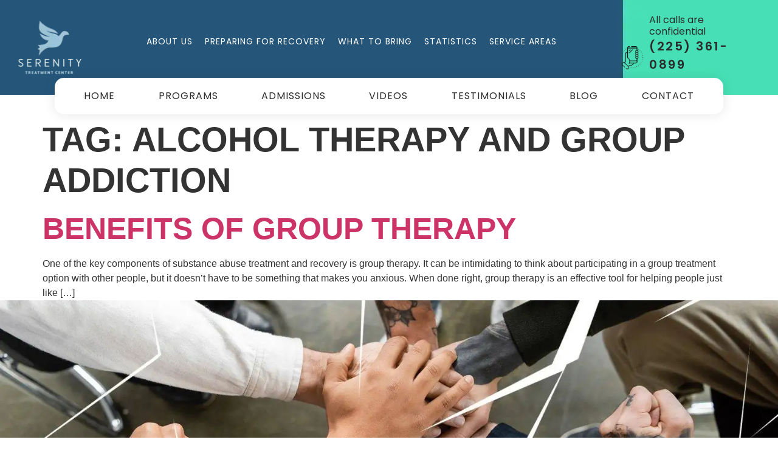

--- FILE ---
content_type: text/html; charset=UTF-8
request_url: https://theserenitycenterla.com/tag/alcohol-therapy-and-group-addiction/
body_size: 21105
content:
<!doctype html>
<html lang="en-US">
<head><script data-pagespeed-no-defer data-two-no-delay type="text/javascript" >var two_worker_data_critical_data = {"critical_data":{"critical_css":false,"critical_fonts":false}}</script><script data-pagespeed-no-defer data-two-no-delay type="text/javascript" >var two_worker_data_font = {"font":[]}</script><script data-pagespeed-no-defer data-two-no-delay type="text/javascript" >var two_worker_data_excluded_js = {"js":[]}</script><script data-pagespeed-no-defer data-two-no-delay type="text/javascript" >var two_worker_data_js = {"js":[{"inline":false,"url":"https:\/\/theserenitycenterla.com\/wp-includes\/js\/jquery\/jquery.min.js?ver=3.7.1","id":"jquery-core-js","uid":"two_696b212ea45f6","exclude_blob":false,"excluded_from_delay":false},{"inline":false,"url":"https:\/\/theserenitycenterla.com\/wp-includes\/js\/jquery\/jquery-migrate.min.js?ver=3.4.1","id":"jquery-migrate-js","uid":"two_696b212ea467c","exclude_blob":false,"excluded_from_delay":false},{"inline":false,"url":"https:\/\/www.googletagmanager.com\/gtag\/js?id=AW-11083973337","id":"","uid":"two_696b212ea468b","exclude_blob":false,"excluded_from_delay":false},{"inline":true,"code":"[base64]","id":"","uid":"two_696b212ea4698","exclude_blob":false,"excluded_from_delay":false},{"inline":false,"url":"https:\/\/www.googletagmanager.com\/gtag\/js?id=G-Z8DHJ46B4J","id":"","uid":"two_696b212ea46c4","exclude_blob":false,"excluded_from_delay":false},{"inline":true,"code":"[base64]","id":"","uid":"two_696b212ea46d0","exclude_blob":false,"excluded_from_delay":false},{"inline":false,"url":"https:\/\/www.googletagmanager.com\/gtag\/js?id=G-BDZZ9SFF1M","id":"","uid":"two_696b212ea46df","exclude_blob":false,"excluded_from_delay":false},{"inline":true,"code":"[base64]","id":"","uid":"two_696b212ea46eb","exclude_blob":false,"excluded_from_delay":false},{"inline":false,"url":"https:\/\/www.googletagmanager.com\/gtag\/js?id=UA-165309576-1","id":"","uid":"two_696b212ea46f8","exclude_blob":false,"excluded_from_delay":false},{"inline":true,"code":"[base64]","id":"","uid":"two_696b212ea4704","exclude_blob":false,"excluded_from_delay":false},{"inline":true,"code":"[base64]","id":"","uid":"two_696b212ea4711","exclude_blob":false,"excluded_from_delay":false},{"inline":true,"code":"[base64]","id":"","uid":"two_696b212ea4723","exclude_blob":false,"excluded_from_delay":false},{"inline":true,"code":"d2luZG93LmNyd3BWZXIlMjAlM0QlMjAxJTNC","id":"","uid":"two_696b212ea4739","exclude_blob":false,"excluded_from_delay":false},{"inline":true,"code":"[base64]","id":"","uid":"two_696b212ea474f","exclude_blob":false,"excluded_from_delay":false},{"inline":false,"url":"https:\/\/theserenitycenterla.com\/wp-content\/plugins\/honeypot\/includes\/js\/wpa.js?ver=2.2.05","id":"wpascript-js","uid":"two_696b212ea476c","exclude_blob":false,"excluded_from_delay":false},{"inline":true,"code":"[base64]","id":"wpascript-js-after","uid":"two_696b212ea4781","exclude_blob":false,"excluded_from_delay":false},{"inline":false,"url":"https:\/\/theserenitycenterla.com\/wp-content\/plugins\/wp-armour-extended\/includes\/js\/wpae.js?ver=1.34","id":"wpaescript-js","uid":"two_696b212ea47a2","exclude_blob":false,"excluded_from_delay":false},{"inline":false,"url":"https:\/\/theserenitycenterla.com\/wp-content\/themes\/hello-elementor\/assets\/js\/hello-frontend.min.js?ver=3.0.1","id":"hello-theme-frontend-js","uid":"two_696b212ea47ba","exclude_blob":false,"excluded_from_delay":false},{"inline":false,"url":"https:\/\/theserenitycenterla.com\/wp-content\/plugins\/elementor-pro\/assets\/lib\/smartmenus\/jquery.smartmenus.min.js?ver=1.2.1","id":"smartmenus-js","uid":"two_696b212ea47d2","exclude_blob":false,"excluded_from_delay":false},{"inline":false,"url":"https:\/\/theserenitycenterla.com\/wp-content\/plugins\/elementor-pro\/assets\/lib\/sticky\/jquery.sticky.min.js?ver=3.26.0","id":"e-sticky-js","uid":"two_696b212ea47ea","exclude_blob":false,"excluded_from_delay":false},{"inline":false,"url":"\/\/cdn.callrail.com\/companies\/758546440\/wp-0-5-3\/swap.js?ver=6.9","id":"swapjs-js","uid":"two_696b212ea4801","exclude_blob":false,"excluded_from_delay":false},{"inline":false,"url":"https:\/\/theserenitycenterla.com\/wp-content\/plugins\/elementor-pro\/assets\/js\/webpack-pro.runtime.min.js?ver=3.26.0","id":"elementor-pro-webpack-runtime-js","uid":"two_696b212ea4815","exclude_blob":false,"excluded_from_delay":false},{"inline":false,"url":"https:\/\/theserenitycenterla.com\/wp-content\/plugins\/elementor\/assets\/js\/webpack.runtime.min.js?ver=3.26.0","id":"elementor-webpack-runtime-js","uid":"two_696b212ea482b","exclude_blob":false,"excluded_from_delay":false},{"inline":false,"url":"https:\/\/theserenitycenterla.com\/wp-content\/plugins\/elementor\/assets\/js\/frontend-modules.min.js?ver=3.26.0","id":"elementor-frontend-modules-js","uid":"two_696b212ea4840","exclude_blob":false,"excluded_from_delay":false},{"inline":false,"url":"https:\/\/theserenitycenterla.com\/wp-includes\/js\/dist\/hooks.min.js?ver=dd5603f07f9220ed27f1","id":"wp-hooks-js","uid":"two_696b212ea4855","exclude_blob":false,"excluded_from_delay":false},{"inline":false,"url":"https:\/\/theserenitycenterla.com\/wp-includes\/js\/dist\/i18n.min.js?ver=c26c3dc7bed366793375","id":"wp-i18n-js","uid":"two_696b212ea486a","exclude_blob":false,"excluded_from_delay":false},{"inline":true,"code":"[base64]","id":"wp-i18n-js-after","uid":"two_696b212ea487d","exclude_blob":false,"excluded_from_delay":false},{"inline":true,"code":"[base64]","id":"elementor-pro-frontend-js-before","uid":"two_696b212ea4892","exclude_blob":false,"excluded_from_delay":false},{"inline":false,"url":"https:\/\/theserenitycenterla.com\/wp-content\/plugins\/elementor-pro\/assets\/js\/frontend.min.js?ver=3.26.0","id":"elementor-pro-frontend-js","uid":"two_696b212ea48b6","exclude_blob":false,"excluded_from_delay":false},{"inline":false,"url":"https:\/\/theserenitycenterla.com\/wp-includes\/js\/jquery\/ui\/core.min.js?ver=1.13.3","id":"jquery-ui-core-js","uid":"two_696b212ea48cb","exclude_blob":false,"excluded_from_delay":false},{"inline":true,"code":"[base64]","id":"elementor-frontend-js-before","uid":"two_696b212ea48df","exclude_blob":false,"excluded_from_delay":false},{"inline":false,"url":"https:\/\/theserenitycenterla.com\/wp-content\/plugins\/elementor\/assets\/js\/frontend.min.js?ver=3.26.0","id":"elementor-frontend-js","uid":"two_696b212ea4914","exclude_blob":false,"excluded_from_delay":false},{"inline":false,"url":"https:\/\/theserenitycenterla.com\/wp-content\/plugins\/elementor-pro\/assets\/js\/elements-handlers.min.js?ver=3.26.0","id":"pro-elements-handlers-js","uid":"two_696b212ea4929","exclude_blob":false,"excluded_from_delay":false},{"inline":true,"code":"[base64]","id":"jet-tabs-frontend-js-extra","uid":"two_696b212ea493e","exclude_blob":false,"excluded_from_delay":false},{"inline":false,"url":"https:\/\/theserenitycenterla.com\/wp-content\/plugins\/jet-tabs\/assets\/js\/jet-tabs-frontend.min.js?ver=2.2.3","id":"jet-tabs-frontend-js","uid":"two_696b212ea4957","exclude_blob":false,"excluded_from_delay":false},{"inline":true,"code":"[base64]","id":"","uid":"two_696b212ea4976","exclude_blob":false,"excluded_from_delay":false},{"code":"[base64]","inline":true,"uid":"two_dispatchEvent_script"}]}</script><script data-pagespeed-no-defer data-two-no-delay type="text/javascript" >var two_worker_data_css = {"css":[{"url":"https:\/\/fonts.googleapis.com\/css?family=Poppins%3A100%2C100italic%2C200%2C200italic%2C300%2C300italic%2C400%2C400italic%2C500%2C500italic%2C600%2C600italic%2C700%2C700italic%2C800%2C800italic%2C900%2C900italic&display=swap#038;display=swap&#038;ver=6.9","media":"all","uid":""},{"url":"https:\/\/theserenitycenterla.com\/wp-content\/cache\/tw_optimize\/css\/two_term_59_aggregated_5031697833a1b266bf9fe4d7a52cf38e_delay.min.css?date=1768628526","media":"all","uid":""}]}</script><noscript><link rel="stylesheet" crossorigin="anonymous" class="two_uncritical_css_noscript" media="all" href="https://fonts.googleapis.com/css?family=Poppins%3A100%2C100italic%2C200%2C200italic%2C300%2C300italic%2C400%2C400italic%2C500%2C500italic%2C600%2C600italic%2C700%2C700italic%2C800%2C800italic%2C900%2C900italic&display=swap#038;display=swap&#038;ver=6.9"></noscript><noscript><link rel="stylesheet" crossorigin="anonymous" class="two_uncritical_css_noscript" media="all" href="https://theserenitycenterla.com/wp-content/cache/tw_optimize/css/two_term_59_aggregated_5031697833a1b266bf9fe4d7a52cf38e_delay.min.css?date=1768628526"></noscript><link type="text/css" media="all" href="https://theserenitycenterla.com/wp-content/cache/tw_optimize/css/two_term_59_aggregated.min.css?date=1768628526" rel="stylesheet"  />
	<meta charset="UTF-8">
	<meta name="viewport" content="width=device-width, initial-scale=1">
	<link rel="profile" href="https://gmpg.org/xfn/11">
	<script data-pagespeed-no-defer data-two-no-delay type="text/javascript">window.addEventListener("load",function(){window.two_page_loaded=true;});function logLoaded(){console.log("window is loaded");}
(function listen(){if(window.two_page_loaded){logLoaded();}else{console.log("window is notLoaded");window.setTimeout(listen,50);}})();function applyElementorControllers(){if(!window.elementorFrontend)return;window.elementorFrontend.init()}
function applyViewCss(cssUrl){if(!cssUrl)return;const cssNode=document.createElement('link');cssNode.setAttribute("href",cssUrl);cssNode.setAttribute("rel","stylesheet");cssNode.setAttribute("type","text/css");document.head.appendChild(cssNode);}
var two_scripts_load=true;var two_load_delayed_javascript=function(event){if(two_scripts_load){two_scripts_load=false;two_connect_script(0);if(typeof two_delay_custom_js_new=="object"){document.dispatchEvent(two_delay_custom_js_new)}
window.two_delayed_loading_events.forEach(function(event){console.log("removed event listener");document.removeEventListener(event,two_load_delayed_javascript,false)});}};function two_loading_events(event){setTimeout(function(event){return function(){var t=function(eventType,elementClientX,elementClientY){var _event=new Event(eventType,{bubbles:true,cancelable:true});if(eventType==="click"){_event.clientX=elementClientX;_event.clientY=elementClientY}else{_event.touches=[{clientX:elementClientX,clientY:elementClientY}]}
return _event};var element;if(event&&event.type==="touchend"){var touch=event.changedTouches[0];element=document.elementFromPoint(touch.clientX,touch.clientY);element.dispatchEvent(t('touchstart',touch.clientX,touch.clientY));element.dispatchEvent(t('touchend',touch.clientX,touch.clientY));element.dispatchEvent(t('click',touch.clientX,touch.clientY));}else if(event&&event.type==="click"){element=document.elementFromPoint(event.clientX,event.clientY);element.dispatchEvent(t(event.type,event.clientX,event.clientY));}}}(event),150);}</script><script data-pagespeed-no-defer data-two-no-delay type="text/javascript">window.two_delayed_loading_attribute="data-twodelayedjs";window.two_delayed_js_load_libs_first="";window.two_delayed_loading_events=["mousemove","click","keydown","wheel","touchmove","touchend"];window.two_event_listeners=[];</script><script data-pagespeed-no-defer data-two-no-delay type="text/javascript">document.onreadystatechange=function(){if(document.readyState==="interactive"){if(window.two_delayed_loading_attribute!==undefined){window.two_delayed_loading_events.forEach(function(ev){window.two_event_listeners[ev]=document.addEventListener(ev,two_load_delayed_javascript,{passive:false})});}
if(window.two_delayed_loading_attribute_css!==undefined){window.two_delayed_loading_events_css.forEach(function(ev){window.two_event_listeners_css[ev]=document.addEventListener(ev,two_load_delayed_css,{passive:false})});}
if(window.two_load_delayed_iframe!==undefined){window.two_delayed_loading_iframe_events.forEach(function(ev){window.two_iframe_event_listeners[ev]=document.addEventListener(ev,two_load_delayed_iframe,{passive:false})});}}}</script><meta name='robots' content='index, follow, max-image-preview:large, max-snippet:-1, max-video-preview:-1' />

	<!-- This site is optimized with the Yoast SEO plugin v24.0 - https://yoast.com/wordpress/plugins/seo/ -->
	<title>alcohol therapy and group addiction Archives - Baton Rouge Addiction Treatment - Serenity Treatment Center</title>
	<link rel="canonical" href="https://theserenitycenterla.com/tag/alcohol-therapy-and-group-addiction/" />
	<meta property="og:locale" content="en_US" />
	<meta property="og:type" content="article" />
	<meta property="og:title" content="alcohol therapy and group addiction Archives - Baton Rouge Addiction Treatment - Serenity Treatment Center" />
	<meta property="og:url" content="https://theserenitycenterla.com/tag/alcohol-therapy-and-group-addiction/" />
	<meta property="og:site_name" content="Baton Rouge Addiction Treatment - Serenity Treatment Center" />
	<meta name="twitter:card" content="summary_large_image" />
	<script type="application/ld+json" class="yoast-schema-graph">{"@context":"https://schema.org","@graph":[{"@type":"CollectionPage","@id":"https://theserenitycenterla.com/tag/alcohol-therapy-and-group-addiction/","url":"https://theserenitycenterla.com/tag/alcohol-therapy-and-group-addiction/","name":"alcohol therapy and group addiction Archives - Baton Rouge Addiction Treatment - Serenity Treatment Center","isPartOf":{"@id":"https://theserenitycenterla.com/#website"},"primaryImageOfPage":{"@id":"https://theserenitycenterla.com/tag/alcohol-therapy-and-group-addiction/#primaryimage"},"image":{"@id":"https://theserenitycenterla.com/tag/alcohol-therapy-and-group-addiction/#primaryimage"},"thumbnailUrl":"","breadcrumb":{"@id":"https://theserenitycenterla.com/tag/alcohol-therapy-and-group-addiction/#breadcrumb"},"inLanguage":"en-US"},{"@type":"ImageObject","inLanguage":"en-US","@id":"https://theserenitycenterla.com/tag/alcohol-therapy-and-group-addiction/#primaryimage","url":"","contentUrl":""},{"@type":"BreadcrumbList","@id":"https://theserenitycenterla.com/tag/alcohol-therapy-and-group-addiction/#breadcrumb","itemListElement":[{"@type":"ListItem","position":1,"name":"Home","item":"https://theserenitycenterla.com/"},{"@type":"ListItem","position":2,"name":"alcohol therapy and group addiction"}]},{"@type":"WebSite","@id":"https://theserenitycenterla.com/#website","url":"https://theserenitycenterla.com/","name":"Baton Rouge Addiction Treatment - Serenity Treatment Center","description":"The Serenity Center: Comprehensive substance abuse treatment, therapy &amp; counseling for individuals &amp; families. Inpatient, outpatient &amp; rehab.","publisher":{"@id":"https://theserenitycenterla.com/#organization"},"potentialAction":[{"@type":"SearchAction","target":{"@type":"EntryPoint","urlTemplate":"https://theserenitycenterla.com/?s={search_term_string}"},"query-input":{"@type":"PropertyValueSpecification","valueRequired":true,"valueName":"search_term_string"}}],"inLanguage":"en-US"},{"@type":"Organization","@id":"https://theserenitycenterla.com/#organization","name":"Baton Rouge Addiction Treatment - Serenity Treatment Center","url":"https://theserenitycenterla.com/","logo":{"@type":"ImageObject","inLanguage":"en-US","@id":"https://theserenitycenterla.com/#/schema/logo/image/","url":"https://theserenitycenterla.com/wp-content/uploads/2023/06/Serenity-Treatment-Site-Logo.png","contentUrl":"https://theserenitycenterla.com/wp-content/uploads/2023/06/Serenity-Treatment-Site-Logo.png","width":108,"height":92,"caption":"Baton Rouge Addiction Treatment - Serenity Treatment Center"},"image":{"@id":"https://theserenitycenterla.com/#/schema/logo/image/"}}]}</script>
	<!-- / Yoast SEO plugin. -->


<link rel="alternate" type="application/rss+xml" title="Baton Rouge Addiction Treatment - Serenity Treatment Center &raquo; Feed" href="https://theserenitycenterla.com/feed/" />
<link rel="alternate" type="application/rss+xml" title="Baton Rouge Addiction Treatment - Serenity Treatment Center &raquo; Comments Feed" href="https://theserenitycenterla.com/comments/feed/" />
<link rel="alternate" type="application/rss+xml" title="Baton Rouge Addiction Treatment - Serenity Treatment Center &raquo; alcohol therapy and group addiction Tag Feed" href="https://theserenitycenterla.com/tag/alcohol-therapy-and-group-addiction/feed/" />

























<link rel="preconnect" href="https://fonts.gstatic.com/" crossorigin><script data-two_delay_id="two_696b212ea45f6" data-two_delay_src="https://theserenitycenterla.com/wp-includes/js/jquery/jquery.min.js?ver=3.7.1" id="jquery-core-js"></script>
<script data-two_delay_id="two_696b212ea467c" data-two_delay_src="https://theserenitycenterla.com/wp-includes/js/jquery/jquery-migrate.min.js?ver=3.4.1" id="jquery-migrate-js"></script>
<link rel="https://api.w.org/" href="https://theserenitycenterla.com/wp-json/" /><link rel="alternate" title="JSON" type="application/json" href="https://theserenitycenterla.com/wp-json/wp/v2/tags/59" /><link rel="EditURI" type="application/rsd+xml" title="RSD" href="https://theserenitycenterla.com/xmlrpc.php?rsd" />
<meta name="generator" content="WordPress 6.9" />
<meta name="generator" content="Elementor 3.26.0; features: additional_custom_breakpoints, e_element_cache; settings: css_print_method-external, google_font-enabled, font_display-swap">
<!-- Google tag (gtag.js) --> <script data-two_delay_id="two_696b212ea468b" async data-two_delay_src="https://www.googletagmanager.com/gtag/js?id=AW-11083973337"></script> <script data-two_delay_src='inline' data-two_delay_id="two_696b212ea4698"></script>


<!-- Google tag (gtag.js) -->
<script data-two_delay_id="two_696b212ea46c4" async data-two_delay_src="https://www.googletagmanager.com/gtag/js?id=G-Z8DHJ46B4J"></script>
<script data-two_delay_src='inline' data-two_delay_id="two_696b212ea46d0"></script>

<!-- Google tag (gtag.js) -->
<script data-two_delay_id="two_696b212ea46df" async data-two_delay_src="https://www.googletagmanager.com/gtag/js?id=G-BDZZ9SFF1M"></script>
<script data-two_delay_src='inline' data-two_delay_id="two_696b212ea46eb"></script>


<!-- Global site tag (gtag.js) - Google Analytics -->
<script data-two_delay_id="two_696b212ea46f8" async data-two_delay_src="https://www.googletagmanager.com/gtag/js?id=UA-165309576-1"></script>
<script data-two_delay_src='inline' data-two_delay_id="two_696b212ea4704"></script>


<meta name="ahrefs-site-verification" content="14619050f3dd17868597cb37d564e94254e913a4ca21fbe467ff8b9ea5cf8c0c">
<meta name="google-site-verification" content="V6NW5Jo7ObfFyXpCbdZWNaInQlZHxrwO4krmGLg4o1A" />
<script data-two_delay_src='inline' data-two_delay_id="two_696b212ea4711" type="text/javascript"></script>
			
			<link rel="icon" href="https://theserenitycenterla.com/wp-content/uploads/2023/06/Serenity-Treatment-Site-Favicon.png" sizes="32x32" />
<link rel="icon" href="https://theserenitycenterla.com/wp-content/uploads/2023/06/Serenity-Treatment-Site-Favicon.png" sizes="192x192" />
<link rel="apple-touch-icon" href="https://theserenitycenterla.com/wp-content/uploads/2023/06/Serenity-Treatment-Site-Favicon.png" />
<meta name="msapplication-TileImage" content="https://theserenitycenterla.com/wp-content/uploads/2023/06/Serenity-Treatment-Site-Favicon.png" />
		
		
</head>
<body data-rsssl=1 class="archive tag tag-alcohol-therapy-and-group-addiction tag-59 wp-custom-logo wp-theme-hello-elementor elementor-default elementor-kit-5">
        <script data-pagespeed-no-defer data-two-no-delay type="text/javascript">

        </script>
         <script data-pagespeed-no-defer data-two-no-delay id="two_worker" type="javascript/worker">
                let two_font_actions = "not_load";
            let two_css_length=0;let two_connected_css_length=0;let two_uncritical_fonts=null;let two_uncritical_fonts_status=false;if(two_font_actions=="not_load"||two_font_actions=="exclude_uncritical_fonts"){two_uncritical_fonts_status=true;}
self.addEventListener("message",function(e){two_css_length=e.data.css.length;if(!e.data.critical_data.critical_css||!e.data.critical_data.critical_fonts){two_uncritical_fonts_status=false;}
if(e.data.font.length>0){two_fetch_inbg(e.data.font,"font");}
if(e.data.js.length>0){two_fetch_inbg(e.data.js,"js");}
if(e.data.excluded_js.length>0){two_fetch_inbg(e.data.excluded_js,"js",true);}
if(e.data.css.length>0){two_fetch_inbg(e.data.css,"css");}},false);function two_fetch_inbg(data,type,excluded_js=false){for(let i in data){if(typeof data[i].url!="undefined"){var modifiedScript=null;if(type==="js"&&typeof data[i].exclude_blob!="undefined"&&data[i].exclude_blob){modifiedScript={id:i,status:'ok',type:type,url:data[i].url,uid:data[i].uid};two_send_worker_data(modifiedScript);continue;}
fetch(data[i].url,{mode:'no-cors',redirect:'follow'}).then((r)=>{if(!r.ok||r.status!==200){throw Error(r.statusText);}
if(two_uncritical_fonts_status&&type=="css"){return(r.text());}else{return(r.blob());}}).then((content_)=>{let sheetURL="";if(two_uncritical_fonts_status&&type=="css"){sheetURL=two_create_blob(content_);}else{sheetURL=URL.createObjectURL(content_);}
modifiedScript=null;if(type=="css"){modifiedScript={id:i,type:type,status:'ok',media:data[i].media,url:sheetURL,uid:data[i].uid,original_url:data[i].url,two_uncritical_fonts:two_uncritical_fonts,};}else if(type=="js"){modifiedScript={id:i,status:'ok',type:type,url:sheetURL,uid:data[i].uid};}else if(type=="font"){modifiedScript={status:'ok',type:type,main_url:data[i].url,url:sheetURL,font_face:data[i].font_face};}
if(excluded_js){modifiedScript.excluded_from_delay=true;}
two_send_worker_data(modifiedScript);}).catch(function(error){console.log("error in fetching: "+error.toString()+", bypassing "+data[i].url);fetch(data[i].url,{redirect:'follow'}).then((r)=>{if(!r.ok||r.status!==200){throw Error(r.statusText);}
if(two_uncritical_fonts_status&&type=="css"){return(r.text());}else{return(r.blob());}}).then((content_)=>{let sheetURL="";if(two_uncritical_fonts_status&&type=="css"){sheetURL=two_create_blob(content_);}else{sheetURL=URL.createObjectURL(content_);}
var modifiedScript=null;if(type=="css"){modifiedScript={id:i,type:type,status:'ok',media:data[i].media,url:sheetURL,uid:data[i].uid,original_url:data[i].url,two_uncritical_fonts:two_uncritical_fonts,};}else if(type=="js"){modifiedScript={id:i,status:'ok',type:type,url:sheetURL,uid:data[i].uid};}else if(type=="font"){modifiedScript={status:'ok',type:type,main_url:data[i].url,url:sheetURL,font_face:data[i].font_face};}
if(excluded_js){modifiedScript.excluded_from_delay=true;}
two_send_worker_data(modifiedScript);}).catch(function(error){console.log("error in fetching no-cors: "+error.toString()+", bypassing "+data[i].url);try{console.log("error in fetching: "+error.toString()+", sending XMLHttpRequest"+data[i].url);let r=new XMLHttpRequest;if(two_uncritical_fonts_status&&type=="css"){r.responseType="text";}else{r.responseType="blob";}
r.onload=function(content_){let sheetURL="";if(two_uncritical_fonts_status&&type=="css"){sheetURL=two_create_blob(content_.target.response);}else{sheetURL=URL.createObjectURL(content_.target.response);}
if(r.status!==200){two_XMLHttpRequest_error(excluded_js,data[i],type,i);return;}
console.log("error in fetching: "+error.toString()+", XMLHttpRequest success "+data[i].url);let modifiedScript=null;if(type=="css"){modifiedScript={id:i,type:type,status:'ok',media:data[i].media,url:sheetURL,uid:data[i].uid,two_uncritical_fonts:two_uncritical_fonts,};}else if(type=="js"){modifiedScript={id:i,type:type,status:'ok',url:sheetURL,uid:data[i].uid};}else if(type=="font"){modifiedScript={type:type,status:'ok',main_url:data[i].url,url:sheetURL,font_face:data[i].font_face};}
if(excluded_js){modifiedScript.excluded_from_delay=true;}
two_send_worker_data(modifiedScript);};r.onerror=function(){two_XMLHttpRequest_error(excluded_js,data[i],type,i)};r.open("GET",data[i].url,true);r.send();}catch(e){console.log("error in fetching: "+e.toString()+", running fallback for "+data[i].url);var modifiedScript=null;if(type=="css"||type=="js"){modifiedScript={id:i,type:type,status:'error',url:data[i].url,uid:data[i].uid};}else if(type=="font"){modifiedScript={type:type,status:'error',url:data[i].url,font_face:data[i].font_face};}
if(excluded_js){modifiedScript.excluded_from_delay=true;}
two_send_worker_data(modifiedScript);}});});}}}
function two_XMLHttpRequest_error(excluded_js,data_i,type,i){console.log("error in fetching: XMLHttpRequest failed "+data_i.url);var modifiedScript=null;if(type=="css"||type=="js"){modifiedScript={id:i,type:type,status:'error',url:data_i.url,uid:data_i.uid};}else if(type=="font"){modifiedScript={type:type,status:'error',url:data_i.url,font_face:data_i.font_face};}
if(excluded_js){modifiedScript.excluded_from_delay=true;}
two_send_worker_data(modifiedScript);}
function two_create_blob(str){two_uncritical_fonts="";const regex=/@font-face\s*\{(?:[^{}])*\}/sig;str=str.replace(regex,function(e){if(e.includes("data:application")){return e;}
two_uncritical_fonts+=e;return"";});let blob_data=new Blob([str],{type:"text/css"});let sheetURL=URL.createObjectURL(blob_data);return sheetURL;}
function two_send_worker_data(data){if(data.type=="css"){two_connected_css_length++;data.length=two_css_length;data.connected_length=two_connected_css_length;}
self.postMessage(data)}
        </script>
        <script data-pagespeed-no-defer data-two-no-delay type="text/javascript">
                        let two_font_actions = "not_load";
                     two_worker_styles_list=[];two_worker_styles_count=0;var two_script_list=typeof two_worker_data_js==="undefined"?[]:two_worker_data_js.js;var two_excluded_js_list=typeof two_worker_data_excluded_js==="undefined"?[]:two_worker_data_excluded_js.js;var excluded_count=two_excluded_js_list.filter((el)=>{return!!el['url']}).length;var two_css_list=typeof two_worker_data_css==="undefined"?[]:two_worker_data_css.css;var two_fonts_list=typeof two_worker_data_font==="undefined"?[]:two_worker_data_font.font;var two_critical_data=typeof two_worker_data_critical_data==="undefined"?[]:two_worker_data_critical_data.critical_data;var wcode=new Blob([document.querySelector("#two_worker").textContent],{type:"text/javascript"});var two_worker=new Worker(window.URL.createObjectURL(wcode));var two_worker_data={"js":two_script_list,"excluded_js":two_excluded_js_list,"css":two_css_list,"font":two_fonts_list,critical_data:two_critical_data}
two_worker.postMessage(two_worker_data);two_worker.addEventListener("message",function(e){var data=e.data;if(data.type==="css"&&data.status==="ok"){if(data.two_uncritical_fonts&&two_font_actions=="exclude_uncritical_fonts"){let two_uncritical_fonts=data.two_uncritical_fonts;const two_font_tag=document.createElement("style");two_font_tag.innerHTML=two_uncritical_fonts;two_font_tag.className="two_uncritical_fonts";document.body.appendChild(two_font_tag);}
if(window.two_page_loaded){two_connect_style(data);}else{two_worker_styles_list.push(data);}}else if(data.type==="js"){if(data.status==="ok"){if(data.excluded_from_delay){two_excluded_js_list[data.id].old_url=two_excluded_js_list[data.id].url;two_excluded_js_list[data.id].url=data.url;two_excluded_js_list[data.id].success=true;excluded_count--;if(excluded_count===0){two_connect_script(0,two_excluded_js_list)}}else{two_script_list[data.id].old_url=two_script_list[data.id].url;two_script_list[data.id].url=data.url;two_script_list[data.id].success=true;}}}else if(data.type==="css"&&data.status==="error"){console.log("error in fetching, connecting style now")
two_connect_failed_style(data);}else if(data.type==="font"){two_connect_font(data);}});function UpdateQueryString(key,value,url){if(!url)url=window.location.href;var re=new RegExp("([?&])"+key+"=.*?(&|#|$)(.*)","gi"),hash;if(re.test(url)){if(typeof value!=="undefined"&&value!==null){return url.replace(re,"$1"+key+"="+value+"$2$3");}
else{hash=url.split("#");url=hash[0].replace(re,"$1$3").replace(/(&|\?)$/,"");if(typeof hash[1]!=="undefined"&&hash[1]!==null){url+="#"+hash[1];}
return url;}}
else{if(typeof value!=="undefined"&&value!==null){var separator=url.indexOf("?")!==-1?"&":"?";hash=url.split("#");url=hash[0]+separator+key+"="+value;if(typeof hash[1]!=="undefined"&&hash[1]!==null){url+="#"+hash[1];}
return url;}
else{return url;}}}
function two_connect_failed_style(data){var link=document.createElement("link");link.className="fallback_two_worker";link.rel="stylesheet";link.type="text/css";link.href=data.url;link.media="none";link.onload=function(){if(this.media==="none"){if(data.media){this.media=data.media;}else{this.media="all";}console.log(data.media);}if(data.connected_length==data.length&&typeof two_replace_backgrounds!="undefined"){two_replace_backgrounds();};two_styles_loaded()};document.getElementsByTagName("head")[0].appendChild(link);if(data.connected_length==data.length&&typeof two_replace_backgrounds!="undefined"){two_replace_backgrounds();}}
function two_connect_style(data,fixed_google_font=false){if(fixed_google_font===false&&typeof two_merge_google_fonts!=="undefined"&&data['original_url']&&data['original_url'].startsWith('https://fonts.googleapis.com/css')&&data['response']){data['response'].text().then(function(content){content=two_merge_google_fonts(content)
let blob=new Blob([content],{type:data['response'].type});data['url']=URL.createObjectURL(blob);two_connect_style(data,true);});return;}
var link=document.createElement("link");link.className="loaded_two_worker";link.rel="stylesheet";link.type="text/css";link.href=data.url;link.media=data.media;link.onload=function(){if(data.connected_length==data.length&&typeof two_replace_backgrounds!="undefined"){two_replace_backgrounds();};two_styles_loaded()};link.onerror=function(){two_styles_loaded()};document.getElementsByTagName("head")[0].appendChild(link);}
var two_event;function two_connect_script(i,scripts_list=null){if(i===0&&event){two_event=event;event.preventDefault();}
if(scripts_list===null){scripts_list=two_script_list;}
if(typeof scripts_list[i]!=="undefined"){let data_uid="[data-two_delay_id=\""+scripts_list[i].uid+"\"]";let current_script=document.querySelector(data_uid);let script=document.createElement("script");script.type="text/javascript";script.async=false;if(scripts_list[i].inline){var js_code=decodeURIComponent(atob(scripts_list[i].code));var blob=new Blob([js_code],{type:"text/javascript"});scripts_list[i].url=URL.createObjectURL(blob);}
if(current_script!=null&&typeof scripts_list[i].url!="undefined"){script.dataset.src=scripts_list[i].url;current_script.parentNode.insertBefore(script,current_script);current_script.getAttributeNames().map(function(name){let value=current_script.getAttribute(name);try{script.setAttribute(name,value);}catch(error){console.log(error);}});current_script.remove();script.classList.add("loaded_two_worker_js");if(typeof scripts_list[i].exclude_blob!="undefined"&&scripts_list[i].exclude_blob){script.dataset.blob_exclude="1";}}
i++;two_connect_script(i,scripts_list);}else{let elementor_frontend_js=null;document.querySelectorAll(".loaded_two_worker_js").forEach((elem)=>{let id=elem.getAttribute("id");if(id!='elementor-frontend-js'){two_load_delayed_js(elem);}else{elementor_frontend_js=elem;}});if(elementor_frontend_js!==null){two_load_delayed_js(elementor_frontend_js);}}}
function two_load_delayed_js(elem){let data_src=elem.dataset.src;if(elem.dataset.blob_exclude==="1"){delete elem.dataset.blob_exclude;delete elem.dataset.src;delete elem.dataset.two_delay_id;delete elem.dataset.two_delay_src;}
if(data_src){elem.setAttribute("src",data_src);}}
function two_connect_font(data){let font_face=data.font_face;if(font_face.indexOf("font-display")>=0){const regex=/font-display:[ ]*[a-z]*[A-Z]*;/g;while((m=regex.exec(font_face))!==null){if(m.index===regex.lastIndex){regex.lastIndex++;}
m.forEach((match,groupIndex)=>{console.log(match);font_face.replace(match,"font-display: swap;");});}}else{font_face=font_face.replace("}",";font-display: swap;}");}
if(typeof data.main_url!="undefined"){font_face=font_face.replace(data.main_url,data.url);}
var newStyle=document.createElement("style");newStyle.className="two_critical_font";newStyle.appendChild(document.createTextNode(font_face));document.head.appendChild(newStyle);}
let connect_stile_timeout=setInterval(function(){console.log(window.two_page_loaded);if(window.two_page_loaded){clearInterval(connect_stile_timeout);two_worker_styles_list.forEach(function(item,index){two_connect_style(item);});two_worker_styles_list=[];}},500);function two_styles_loaded(){if(two_css_list.length-++two_worker_styles_count==0){var critical_css=document.getElementById("two_critical_css");if(critical_css){critical_css.remove();}
onStylesLoadEvent=new Event("two_css_loaded");window.dispatchEvent(onStylesLoadEvent);}}
        </script>


<a class="skip-link screen-reader-text" href="#content">Skip to content</a>

		<div data-elementor-type="header" data-elementor-id="10" class="elementor elementor-10 elementor-location-header" data-elementor-post-type="elementor_library">
					<section class="elementor-section elementor-top-section elementor-element elementor-element-42dd9dc elementor-section-content-middle elementor-hidden-tablet elementor-hidden-mobile elementor-section-boxed elementor-section-height-default elementor-section-height-default" data-id="42dd9dc" data-element_type="section" data-settings="{&quot;background_background&quot;:&quot;classic&quot;}">
						<div class="elementor-container elementor-column-gap-default">
					<div class="elementor-column elementor-col-25 elementor-top-column elementor-element elementor-element-3894255" data-id="3894255" data-element_type="column">
			<div class="elementor-widget-wrap elementor-element-populated">
						<div class="elementor-element elementor-element-1309d7a elementor-widget elementor-widget-theme-site-logo elementor-widget-image" data-id="1309d7a" data-element_type="widget" data-widget_type="theme-site-logo.default">
				<div class="elementor-widget-container">
											<a href="https://theserenitycenterla.com">
			<noscript><img decoding="async" width="108" height="92" src="https://theserenitycenterla.com/wp-content/uploads/2023/06/Serenity-Treatment-Site-Logo.png" class="attachment-full size-full wp-image-29" alt="Serenity Treatment Site Logo" /></noscript><img decoding="async" width="108" height="92" src='data:image/svg+xml,%3Csvg%20xmlns=%22http://www.w3.org/2000/svg%22%20viewBox=%220%200%20108%2092%22%3E%3C/svg%3E' data-src="https://theserenitycenterla.com/wp-content/uploads/2023/06/Serenity-Treatment-Site-Logo.png" class=" lazy  attachment-full size-full wp-image-29" alt="Serenity Treatment Site Logo" />				</a>
											</div>
				</div>
					</div>
		</div>
				<div class="elementor-column elementor-col-50 elementor-top-column elementor-element elementor-element-96057ad" data-id="96057ad" data-element_type="column">
			<div class="elementor-widget-wrap elementor-element-populated">
						<div class="elementor-element elementor-element-f70bf92 elementor-nav-menu__align-center elementor-nav-menu--dropdown-tablet elementor-nav-menu__text-align-aside elementor-nav-menu--toggle elementor-nav-menu--burger elementor-widget elementor-widget-nav-menu" data-id="f70bf92" data-element_type="widget" data-settings="{&quot;layout&quot;:&quot;horizontal&quot;,&quot;submenu_icon&quot;:{&quot;value&quot;:&quot;&lt;i class=\&quot;fas fa-caret-down\&quot;&gt;&lt;\/i&gt;&quot;,&quot;library&quot;:&quot;fa-solid&quot;},&quot;toggle&quot;:&quot;burger&quot;}" data-widget_type="nav-menu.default">
				<div class="elementor-widget-container">
								<nav aria-label="Menu" class="elementor-nav-menu--main elementor-nav-menu__container elementor-nav-menu--layout-horizontal e--pointer-none">
				<ul id="menu-1-f70bf92" class="elementor-nav-menu"><li class="menu-item menu-item-type-custom menu-item-object-custom menu-item-has-children menu-item-2841"><a href="#" class="elementor-item elementor-item-anchor">About Us</a>
<ul class="sub-menu elementor-nav-menu--dropdown">
	<li class="menu-item menu-item-type-post_type menu-item-object-page menu-item-57"><a href="https://theserenitycenterla.com/about/" class="elementor-sub-item">About Serenity</a></li>
	<li class="menu-item menu-item-type-post_type menu-item-object-page menu-item-2498"><a href="https://theserenitycenterla.com/staff/" class="elementor-sub-item">Our Staff</a></li>
	<li class="menu-item menu-item-type-post_type menu-item-object-page menu-item-691"><a href="https://theserenitycenterla.com/serenity-treatment-center-of-louisianas-mid-city-campus/" class="elementor-sub-item">Mid-City Campus</a></li>
</ul>
</li>
<li class="menu-item menu-item-type-post_type menu-item-object-page menu-item-58"><a href="https://theserenitycenterla.com/preparing-for-recovery/" class="elementor-item">Preparing for Recovery</a></li>
<li class="menu-item menu-item-type-post_type menu-item-object-page menu-item-59"><a href="https://theserenitycenterla.com/what-to-bring/" class="elementor-item">What to Bring</a></li>
<li class="menu-item menu-item-type-post_type menu-item-object-page menu-item-60"><a href="https://theserenitycenterla.com/statistics/" class="elementor-item">Statistics</a></li>
<li class="menu-item menu-item-type-custom menu-item-object-custom menu-item-has-children menu-item-1142"><a href="#" class="elementor-item elementor-item-anchor">Service Areas</a>
<ul class="sub-menu elementor-nav-menu--dropdown">
	<li class="menu-item menu-item-type-post_type menu-item-object-page menu-item-1290"><a href="https://theserenitycenterla.com/baker-la/" class="elementor-sub-item">Baker, LA</a></li>
	<li class="menu-item menu-item-type-post_type menu-item-object-page menu-item-1289"><a href="https://theserenitycenterla.com/baton-rouge-la/" class="elementor-sub-item">Baton Rouge, LA</a></li>
	<li class="menu-item menu-item-type-post_type menu-item-object-page menu-item-1288"><a href="https://theserenitycenterla.com/central-la/" class="elementor-sub-item">Central, LA</a></li>
	<li class="menu-item menu-item-type-post_type menu-item-object-page menu-item-1284"><a href="https://theserenitycenterla.com/livingston-la/" class="elementor-sub-item">Livingston, LA</a></li>
	<li class="menu-item menu-item-type-post_type menu-item-object-page menu-item-1287"><a href="https://theserenitycenterla.com/gonzales-la/" class="elementor-sub-item">Gonzales, LA</a></li>
	<li class="menu-item menu-item-type-post_type menu-item-object-page menu-item-1283"><a href="https://theserenitycenterla.com/prairieville-la/" class="elementor-sub-item">Prairieville, LA</a></li>
	<li class="menu-item menu-item-type-post_type menu-item-object-page menu-item-1286"><a href="https://theserenitycenterla.com/shenandoah-la/" class="elementor-sub-item">Shenandoah, LA</a></li>
	<li class="menu-item menu-item-type-post_type menu-item-object-page menu-item-1285"><a href="https://theserenitycenterla.com/zachary-la/" class="elementor-sub-item">Zachary, LA</a></li>
</ul>
</li>
</ul>			</nav>
					<div class="elementor-menu-toggle" role="button" tabindex="0" aria-label="Menu Toggle" aria-expanded="false">
			<i aria-hidden="true" role="presentation" class="elementor-menu-toggle__icon--open eicon-menu-bar"></i><i aria-hidden="true" role="presentation" class="elementor-menu-toggle__icon--close eicon-close"></i>		</div>
					<nav class="elementor-nav-menu--dropdown elementor-nav-menu__container" aria-hidden="true">
				<ul id="menu-2-f70bf92" class="elementor-nav-menu"><li class="menu-item menu-item-type-custom menu-item-object-custom menu-item-has-children menu-item-2841"><a href="#" class="elementor-item elementor-item-anchor" tabindex="-1">About Us</a>
<ul class="sub-menu elementor-nav-menu--dropdown">
	<li class="menu-item menu-item-type-post_type menu-item-object-page menu-item-57"><a href="https://theserenitycenterla.com/about/" class="elementor-sub-item" tabindex="-1">About Serenity</a></li>
	<li class="menu-item menu-item-type-post_type menu-item-object-page menu-item-2498"><a href="https://theserenitycenterla.com/staff/" class="elementor-sub-item" tabindex="-1">Our Staff</a></li>
	<li class="menu-item menu-item-type-post_type menu-item-object-page menu-item-691"><a href="https://theserenitycenterla.com/serenity-treatment-center-of-louisianas-mid-city-campus/" class="elementor-sub-item" tabindex="-1">Mid-City Campus</a></li>
</ul>
</li>
<li class="menu-item menu-item-type-post_type menu-item-object-page menu-item-58"><a href="https://theserenitycenterla.com/preparing-for-recovery/" class="elementor-item" tabindex="-1">Preparing for Recovery</a></li>
<li class="menu-item menu-item-type-post_type menu-item-object-page menu-item-59"><a href="https://theserenitycenterla.com/what-to-bring/" class="elementor-item" tabindex="-1">What to Bring</a></li>
<li class="menu-item menu-item-type-post_type menu-item-object-page menu-item-60"><a href="https://theserenitycenterla.com/statistics/" class="elementor-item" tabindex="-1">Statistics</a></li>
<li class="menu-item menu-item-type-custom menu-item-object-custom menu-item-has-children menu-item-1142"><a href="#" class="elementor-item elementor-item-anchor" tabindex="-1">Service Areas</a>
<ul class="sub-menu elementor-nav-menu--dropdown">
	<li class="menu-item menu-item-type-post_type menu-item-object-page menu-item-1290"><a href="https://theserenitycenterla.com/baker-la/" class="elementor-sub-item" tabindex="-1">Baker, LA</a></li>
	<li class="menu-item menu-item-type-post_type menu-item-object-page menu-item-1289"><a href="https://theserenitycenterla.com/baton-rouge-la/" class="elementor-sub-item" tabindex="-1">Baton Rouge, LA</a></li>
	<li class="menu-item menu-item-type-post_type menu-item-object-page menu-item-1288"><a href="https://theserenitycenterla.com/central-la/" class="elementor-sub-item" tabindex="-1">Central, LA</a></li>
	<li class="menu-item menu-item-type-post_type menu-item-object-page menu-item-1284"><a href="https://theserenitycenterla.com/livingston-la/" class="elementor-sub-item" tabindex="-1">Livingston, LA</a></li>
	<li class="menu-item menu-item-type-post_type menu-item-object-page menu-item-1287"><a href="https://theserenitycenterla.com/gonzales-la/" class="elementor-sub-item" tabindex="-1">Gonzales, LA</a></li>
	<li class="menu-item menu-item-type-post_type menu-item-object-page menu-item-1283"><a href="https://theserenitycenterla.com/prairieville-la/" class="elementor-sub-item" tabindex="-1">Prairieville, LA</a></li>
	<li class="menu-item menu-item-type-post_type menu-item-object-page menu-item-1286"><a href="https://theserenitycenterla.com/shenandoah-la/" class="elementor-sub-item" tabindex="-1">Shenandoah, LA</a></li>
	<li class="menu-item menu-item-type-post_type menu-item-object-page menu-item-1285"><a href="https://theserenitycenterla.com/zachary-la/" class="elementor-sub-item" tabindex="-1">Zachary, LA</a></li>
</ul>
</li>
</ul>			</nav>
						</div>
				</div>
					</div>
		</div>
				<div class="elementor-column elementor-col-25 elementor-top-column elementor-element elementor-element-acd6d44" data-id="acd6d44" data-element_type="column">
			<div class="elementor-widget-wrap elementor-element-populated">
						<div class="elementor-element elementor-element-ef21234 elementor-position-left elementor-vertical-align-bottom elementor-widget elementor-widget-image-box" data-id="ef21234" data-element_type="widget" data-widget_type="image-box.default">
				<div class="elementor-widget-container">
					<div class="elementor-image-box-wrapper"><figure class="elementor-image-box-img"><a href="tel:2253610899" tabindex="-1"><noscript><img loading="lazy" decoding="async" width="46" height="48" src="https://theserenitycenterla.com/wp-content/uploads/2023/06/Phone-Icon.png" class="attachment-full size-full wp-image-21" alt="Phone Icon" /></noscript><img loading="lazy" decoding="async" width="46" height="48" src='data:image/svg+xml,%3Csvg%20xmlns=%22http://www.w3.org/2000/svg%22%20viewBox=%220%200%2046%2048%22%3E%3C/svg%3E' data-src="https://theserenitycenterla.com/wp-content/uploads/2023/06/Phone-Icon.png" class=" lazy  attachment-full size-full wp-image-21" alt="Phone Icon" /></a></figure><div class="elementor-image-box-content"><h3 class="elementor-image-box-title"><a href="tel:2253610899">All calls are confidential</a></h3><p class="elementor-image-box-description">(225) 361-0899</p></div></div>				</div>
				</div>
					</div>
		</div>
					</div>
		</section>
				<section class="elementor-section elementor-top-section elementor-element elementor-element-35779c0 elementor-section-content-middle elementor-hidden-tablet elementor-hidden-mobile elementor-section-boxed elementor-section-height-default elementor-section-height-default" data-id="35779c0" data-element_type="section">
						<div class="elementor-container elementor-column-gap-default">
					<div class="elementor-column elementor-col-100 elementor-top-column elementor-element elementor-element-ab1c94f" data-id="ab1c94f" data-element_type="column" data-settings="{&quot;background_background&quot;:&quot;classic&quot;}">
			<div class="elementor-widget-wrap elementor-element-populated">
						<div class="elementor-element elementor-element-8ef6d27 elementor-nav-menu__align-justify elementor-nav-menu--dropdown-tablet elementor-nav-menu__text-align-aside elementor-nav-menu--toggle elementor-nav-menu--burger elementor-widget elementor-widget-nav-menu" data-id="8ef6d27" data-element_type="widget" data-settings="{&quot;layout&quot;:&quot;horizontal&quot;,&quot;submenu_icon&quot;:{&quot;value&quot;:&quot;&lt;i class=\&quot;fas fa-caret-down\&quot;&gt;&lt;\/i&gt;&quot;,&quot;library&quot;:&quot;fa-solid&quot;},&quot;toggle&quot;:&quot;burger&quot;}" data-widget_type="nav-menu.default">
				<div class="elementor-widget-container">
								<nav aria-label="Menu" class="elementor-nav-menu--main elementor-nav-menu__container elementor-nav-menu--layout-horizontal e--pointer-none">
				<ul id="menu-1-8ef6d27" class="elementor-nav-menu"><li class="menu-item menu-item-type-post_type menu-item-object-page menu-item-home menu-item-2231"><a href="https://theserenitycenterla.com/" class="elementor-item">Home</a></li>
<li class="menu-item menu-item-type-post_type menu-item-object-page menu-item-has-children menu-item-2235"><a href="https://theserenitycenterla.com/programs-services/" class="elementor-item">Programs</a>
<ul class="sub-menu elementor-nav-menu--dropdown">
	<li class="menu-item menu-item-type-post_type menu-item-object-page menu-item-2241"><a href="https://theserenitycenterla.com/residential-treatment-programs/" class="elementor-sub-item">Residential Treatment Programs</a></li>
	<li class="menu-item menu-item-type-post_type menu-item-object-page menu-item-2239"><a href="https://theserenitycenterla.com/inpatient-and-outpatient-programs/" class="elementor-sub-item">Inpatient and Outpatient Programs</a></li>
	<li class="menu-item menu-item-type-post_type menu-item-object-page menu-item-2240"><a href="https://theserenitycenterla.com/inpatient-substance-abuse-programs/" class="elementor-sub-item">Inpatient Substance Abuse Programs</a></li>
	<li class="menu-item menu-item-type-post_type menu-item-object-page menu-item-2242"><a href="https://theserenitycenterla.com/substance-abuse-rehab-rehabilitation/" class="elementor-sub-item">Substance Abuse Rehabilitation</a></li>
	<li class="menu-item menu-item-type-post_type menu-item-object-page menu-item-2237"><a href="https://theserenitycenterla.com/12-step-program/" class="elementor-sub-item">12 Step Program</a></li>
	<li class="menu-item menu-item-type-post_type menu-item-object-page menu-item-2238"><a href="https://theserenitycenterla.com/alcoholism-programs/" class="elementor-sub-item">Alcoholism Programs</a></li>
	<li class="menu-item menu-item-type-post_type menu-item-object-page menu-item-2385"><a href="https://theserenitycenterla.com/detox-program/" class="elementor-sub-item">Detox Program</a></li>
	<li class="menu-item menu-item-type-post_type menu-item-object-page menu-item-2386"><a href="https://theserenitycenterla.com/individual-therapy/" class="elementor-sub-item">Individual Therapy</a></li>
	<li class="menu-item menu-item-type-post_type menu-item-object-page menu-item-3046"><a href="https://theserenitycenterla.com/family-therapy/" class="elementor-sub-item">Family Therapy</a></li>
	<li class="menu-item menu-item-type-post_type menu-item-object-page menu-item-2388"><a href="https://theserenitycenterla.com/group-therapy/" class="elementor-sub-item">Group Therapy</a></li>
	<li class="menu-item menu-item-type-post_type menu-item-object-page menu-item-3213"><a href="https://theserenitycenterla.com/medication-assisted-treatment/" class="elementor-sub-item">Medication Assisted Treatment (MAT)</a></li>
	<li class="menu-item menu-item-type-post_type menu-item-object-page menu-item-2387"><a href="https://theserenitycenterla.com/nutrition-therapy/" class="elementor-sub-item">Nutrition Therapy</a></li>
	<li class="menu-item menu-item-type-post_type menu-item-object-page menu-item-2677"><a href="https://theserenitycenterla.com/continuing-care/" class="elementor-sub-item">Continuing Care</a></li>
</ul>
</li>
<li class="menu-item menu-item-type-custom menu-item-object-custom menu-item-has-children menu-item-2840"><a href="#" class="elementor-item elementor-item-anchor">Admissions</a>
<ul class="sub-menu elementor-nav-menu--dropdown">
	<li class="menu-item menu-item-type-post_type menu-item-object-page menu-item-2232"><a href="https://theserenitycenterla.com/admissions/" class="elementor-sub-item">Admissions Info</a></li>
	<li class="menu-item menu-item-type-post_type menu-item-object-page menu-item-2749"><a href="https://theserenitycenterla.com/cost-of-treatment/" class="elementor-sub-item">Cost of Treatment</a></li>
</ul>
</li>
<li class="menu-item menu-item-type-post_type menu-item-object-page menu-item-2837"><a href="https://theserenitycenterla.com/videos/" class="elementor-item">Videos</a></li>
<li class="menu-item menu-item-type-custom menu-item-object-custom menu-item-has-children menu-item-2839"><a href="#" class="elementor-item elementor-item-anchor">Testimonials</a>
<ul class="sub-menu elementor-nav-menu--dropdown">
	<li class="menu-item menu-item-type-post_type menu-item-object-page menu-item-2236"><a href="https://theserenitycenterla.com/testimonials/" class="elementor-sub-item">Client Testimonials</a></li>
	<li class="menu-item menu-item-type-post_type menu-item-object-page menu-item-2838"><a href="https://theserenitycenterla.com/graduate-stories/" class="elementor-sub-item">Graduate Stories</a></li>
</ul>
</li>
<li class="menu-item menu-item-type-post_type menu-item-object-page current_page_parent menu-item-2233"><a href="https://theserenitycenterla.com/blog/" class="elementor-item">Blog</a></li>
<li class="menu-item menu-item-type-post_type menu-item-object-page menu-item-2234"><a href="https://theserenitycenterla.com/contact/" class="elementor-item">Contact</a></li>
</ul>			</nav>
					<div class="elementor-menu-toggle" role="button" tabindex="0" aria-label="Menu Toggle" aria-expanded="false">
			<i aria-hidden="true" role="presentation" class="elementor-menu-toggle__icon--open eicon-menu-bar"></i><i aria-hidden="true" role="presentation" class="elementor-menu-toggle__icon--close eicon-close"></i>		</div>
					<nav class="elementor-nav-menu--dropdown elementor-nav-menu__container" aria-hidden="true">
				<ul id="menu-2-8ef6d27" class="elementor-nav-menu"><li class="menu-item menu-item-type-post_type menu-item-object-page menu-item-home menu-item-2231"><a href="https://theserenitycenterla.com/" class="elementor-item" tabindex="-1">Home</a></li>
<li class="menu-item menu-item-type-post_type menu-item-object-page menu-item-has-children menu-item-2235"><a href="https://theserenitycenterla.com/programs-services/" class="elementor-item" tabindex="-1">Programs</a>
<ul class="sub-menu elementor-nav-menu--dropdown">
	<li class="menu-item menu-item-type-post_type menu-item-object-page menu-item-2241"><a href="https://theserenitycenterla.com/residential-treatment-programs/" class="elementor-sub-item" tabindex="-1">Residential Treatment Programs</a></li>
	<li class="menu-item menu-item-type-post_type menu-item-object-page menu-item-2239"><a href="https://theserenitycenterla.com/inpatient-and-outpatient-programs/" class="elementor-sub-item" tabindex="-1">Inpatient and Outpatient Programs</a></li>
	<li class="menu-item menu-item-type-post_type menu-item-object-page menu-item-2240"><a href="https://theserenitycenterla.com/inpatient-substance-abuse-programs/" class="elementor-sub-item" tabindex="-1">Inpatient Substance Abuse Programs</a></li>
	<li class="menu-item menu-item-type-post_type menu-item-object-page menu-item-2242"><a href="https://theserenitycenterla.com/substance-abuse-rehab-rehabilitation/" class="elementor-sub-item" tabindex="-1">Substance Abuse Rehabilitation</a></li>
	<li class="menu-item menu-item-type-post_type menu-item-object-page menu-item-2237"><a href="https://theserenitycenterla.com/12-step-program/" class="elementor-sub-item" tabindex="-1">12 Step Program</a></li>
	<li class="menu-item menu-item-type-post_type menu-item-object-page menu-item-2238"><a href="https://theserenitycenterla.com/alcoholism-programs/" class="elementor-sub-item" tabindex="-1">Alcoholism Programs</a></li>
	<li class="menu-item menu-item-type-post_type menu-item-object-page menu-item-2385"><a href="https://theserenitycenterla.com/detox-program/" class="elementor-sub-item" tabindex="-1">Detox Program</a></li>
	<li class="menu-item menu-item-type-post_type menu-item-object-page menu-item-2386"><a href="https://theserenitycenterla.com/individual-therapy/" class="elementor-sub-item" tabindex="-1">Individual Therapy</a></li>
	<li class="menu-item menu-item-type-post_type menu-item-object-page menu-item-3046"><a href="https://theserenitycenterla.com/family-therapy/" class="elementor-sub-item" tabindex="-1">Family Therapy</a></li>
	<li class="menu-item menu-item-type-post_type menu-item-object-page menu-item-2388"><a href="https://theserenitycenterla.com/group-therapy/" class="elementor-sub-item" tabindex="-1">Group Therapy</a></li>
	<li class="menu-item menu-item-type-post_type menu-item-object-page menu-item-3213"><a href="https://theserenitycenterla.com/medication-assisted-treatment/" class="elementor-sub-item" tabindex="-1">Medication Assisted Treatment (MAT)</a></li>
	<li class="menu-item menu-item-type-post_type menu-item-object-page menu-item-2387"><a href="https://theserenitycenterla.com/nutrition-therapy/" class="elementor-sub-item" tabindex="-1">Nutrition Therapy</a></li>
	<li class="menu-item menu-item-type-post_type menu-item-object-page menu-item-2677"><a href="https://theserenitycenterla.com/continuing-care/" class="elementor-sub-item" tabindex="-1">Continuing Care</a></li>
</ul>
</li>
<li class="menu-item menu-item-type-custom menu-item-object-custom menu-item-has-children menu-item-2840"><a href="#" class="elementor-item elementor-item-anchor" tabindex="-1">Admissions</a>
<ul class="sub-menu elementor-nav-menu--dropdown">
	<li class="menu-item menu-item-type-post_type menu-item-object-page menu-item-2232"><a href="https://theserenitycenterla.com/admissions/" class="elementor-sub-item" tabindex="-1">Admissions Info</a></li>
	<li class="menu-item menu-item-type-post_type menu-item-object-page menu-item-2749"><a href="https://theserenitycenterla.com/cost-of-treatment/" class="elementor-sub-item" tabindex="-1">Cost of Treatment</a></li>
</ul>
</li>
<li class="menu-item menu-item-type-post_type menu-item-object-page menu-item-2837"><a href="https://theserenitycenterla.com/videos/" class="elementor-item" tabindex="-1">Videos</a></li>
<li class="menu-item menu-item-type-custom menu-item-object-custom menu-item-has-children menu-item-2839"><a href="#" class="elementor-item elementor-item-anchor" tabindex="-1">Testimonials</a>
<ul class="sub-menu elementor-nav-menu--dropdown">
	<li class="menu-item menu-item-type-post_type menu-item-object-page menu-item-2236"><a href="https://theserenitycenterla.com/testimonials/" class="elementor-sub-item" tabindex="-1">Client Testimonials</a></li>
	<li class="menu-item menu-item-type-post_type menu-item-object-page menu-item-2838"><a href="https://theserenitycenterla.com/graduate-stories/" class="elementor-sub-item" tabindex="-1">Graduate Stories</a></li>
</ul>
</li>
<li class="menu-item menu-item-type-post_type menu-item-object-page current_page_parent menu-item-2233"><a href="https://theserenitycenterla.com/blog/" class="elementor-item" tabindex="-1">Blog</a></li>
<li class="menu-item menu-item-type-post_type menu-item-object-page menu-item-2234"><a href="https://theserenitycenterla.com/contact/" class="elementor-item" tabindex="-1">Contact</a></li>
</ul>			</nav>
						</div>
				</div>
					</div>
		</div>
					</div>
		</section>
				<section class="elementor-section elementor-top-section elementor-element elementor-element-0844818 elementor-hidden-desktop elementor-section-boxed elementor-section-height-default elementor-section-height-default" data-id="0844818" data-element_type="section" data-settings="{&quot;background_background&quot;:&quot;classic&quot;,&quot;sticky&quot;:&quot;top&quot;,&quot;sticky_on&quot;:[&quot;desktop&quot;,&quot;tablet&quot;,&quot;mobile&quot;],&quot;sticky_offset&quot;:0,&quot;sticky_effects_offset&quot;:0,&quot;sticky_anchor_link_offset&quot;:0}">
						<div class="elementor-container elementor-column-gap-default">
					<div class="elementor-column elementor-col-100 elementor-top-column elementor-element elementor-element-3d2b5db" data-id="3d2b5db" data-element_type="column">
			<div class="elementor-widget-wrap elementor-element-populated">
						<div class="elementor-element elementor-element-345c2cd elementor-align-center elementor-icon-list--layout-traditional elementor-list-item-link-full_width elementor-widget elementor-widget-icon-list" data-id="345c2cd" data-element_type="widget" data-widget_type="icon-list.default">
				<div class="elementor-widget-container">
							<ul class="elementor-icon-list-items">
							<li class="elementor-icon-list-item">
											<a href="tel:2253610899">

												<span class="elementor-icon-list-icon">
							<i aria-hidden="true" class="fas fa-phone-alt"></i>						</span>
										<span class="elementor-icon-list-text">(225) 361-0899</span>
											</a>
									</li>
						</ul>
						</div>
				</div>
					</div>
		</div>
					</div>
		</section>
				<section class="elementor-section elementor-top-section elementor-element elementor-element-a8be1ad elementor-section-content-middle elementor-hidden-desktop elementor-section-boxed elementor-section-height-default elementor-section-height-default" data-id="a8be1ad" data-element_type="section" data-settings="{&quot;background_background&quot;:&quot;classic&quot;}">
						<div class="elementor-container elementor-column-gap-default">
					<div class="elementor-column elementor-col-50 elementor-top-column elementor-element elementor-element-2d5d655" data-id="2d5d655" data-element_type="column">
			<div class="elementor-widget-wrap elementor-element-populated">
						<div class="elementor-element elementor-element-75c40bf elementor-widget elementor-widget-theme-site-logo elementor-widget-image" data-id="75c40bf" data-element_type="widget" data-widget_type="theme-site-logo.default">
				<div class="elementor-widget-container">
											<a href="https://theserenitycenterla.com">
			<noscript><img decoding="async" width="108" height="92" src="https://theserenitycenterla.com/wp-content/uploads/2023/06/Serenity-Treatment-Site-Logo.png" class="attachment-full size-full wp-image-29" alt="Serenity Treatment Site Logo" /></noscript><img decoding="async" width="108" height="92" src='data:image/svg+xml,%3Csvg%20xmlns=%22http://www.w3.org/2000/svg%22%20viewBox=%220%200%20108%2092%22%3E%3C/svg%3E' data-src="https://theserenitycenterla.com/wp-content/uploads/2023/06/Serenity-Treatment-Site-Logo.png" class=" lazy  attachment-full size-full wp-image-29" alt="Serenity Treatment Site Logo" />				</a>
											</div>
				</div>
					</div>
		</div>
				<div class="elementor-column elementor-col-50 elementor-top-column elementor-element elementor-element-f6fbdb3" data-id="f6fbdb3" data-element_type="column">
			<div class="elementor-widget-wrap elementor-element-populated">
						<div class="elementor-element elementor-element-50a3654 elementor-nav-menu__align-center elementor-nav-menu--stretch elementor-nav-menu--dropdown-tablet elementor-nav-menu__text-align-aside elementor-nav-menu--toggle elementor-nav-menu--burger elementor-widget elementor-widget-nav-menu" data-id="50a3654" data-element_type="widget" data-settings="{&quot;full_width&quot;:&quot;stretch&quot;,&quot;layout&quot;:&quot;horizontal&quot;,&quot;submenu_icon&quot;:{&quot;value&quot;:&quot;&lt;i class=\&quot;fas fa-caret-down\&quot;&gt;&lt;\/i&gt;&quot;,&quot;library&quot;:&quot;fa-solid&quot;},&quot;toggle&quot;:&quot;burger&quot;}" data-widget_type="nav-menu.default">
				<div class="elementor-widget-container">
								<nav aria-label="Menu" class="elementor-nav-menu--main elementor-nav-menu__container elementor-nav-menu--layout-horizontal e--pointer-none">
				<ul id="menu-1-50a3654" class="elementor-nav-menu"><li class="menu-item menu-item-type-post_type menu-item-object-page menu-item-home menu-item-1801"><a href="https://theserenitycenterla.com/" class="elementor-item">Home</a></li>
<li class="menu-item menu-item-type-post_type menu-item-object-page menu-item-has-children menu-item-1803"><a href="https://theserenitycenterla.com/about/" class="elementor-item">About Us</a>
<ul class="sub-menu elementor-nav-menu--dropdown">
	<li class="menu-item menu-item-type-post_type menu-item-object-page menu-item-1815"><a href="https://theserenitycenterla.com/serenity-treatment-center-of-louisianas-mid-city-campus/" class="elementor-sub-item">Mid-City Campus</a></li>
	<li class="menu-item menu-item-type-post_type menu-item-object-page menu-item-has-children menu-item-1823"><a href="https://theserenitycenterla.com/staff/" class="elementor-sub-item">Staff</a>
	<ul class="sub-menu elementor-nav-menu--dropdown">
		<li class="menu-item menu-item-type-post_type menu-item-object-page menu-item-1832"><a href="https://theserenitycenterla.com/?page_id=1609" class="elementor-sub-item">Dionese Gerbrecht</a></li>
		<li class="menu-item menu-item-type-post_type menu-item-object-page menu-item-1827"><a href="https://theserenitycenterla.com/team/beau-dantin/" class="elementor-sub-item">Beau Dantin</a></li>
		<li class="menu-item menu-item-type-post_type menu-item-object-page menu-item-1831"><a href="https://theserenitycenterla.com/?page_id=1662" class="elementor-sub-item">Dell Guerra</a></li>
		<li class="menu-item menu-item-type-post_type menu-item-object-page menu-item-1833"><a href="https://theserenitycenterla.com/team/dr-marc-zimmerman/" class="elementor-sub-item">Dr. Marc Zimmerman</a></li>
		<li class="menu-item menu-item-type-post_type menu-item-object-page menu-item-1834"><a href="https://theserenitycenterla.com/?page_id=1675" class="elementor-sub-item">Jeffrey Simmons</a></li>
		<li class="menu-item menu-item-type-post_type menu-item-object-page menu-item-1835"><a href="https://theserenitycenterla.com/?page_id=1680" class="elementor-sub-item">John Hall</a></li>
		<li class="menu-item menu-item-type-post_type menu-item-object-page menu-item-1830"><a href="https://theserenitycenterla.com/team/danielle-theriot/" class="elementor-sub-item">Danielle Theriot</a></li>
		<li class="menu-item menu-item-type-post_type menu-item-object-page menu-item-1828"><a href="https://theserenitycenterla.com/team/cherie-guidry/" class="elementor-sub-item">Cherie Guidry</a></li>
		<li class="menu-item menu-item-type-post_type menu-item-object-page menu-item-1829"><a href="https://theserenitycenterla.com/?page_id=1704" class="elementor-sub-item">Danielle Garth</a></li>
	</ul>
</li>
	<li class="menu-item menu-item-type-custom menu-item-object-custom menu-item-has-children menu-item-1840"><a href="#" class="elementor-sub-item elementor-item-anchor">Service Areas</a>
	<ul class="sub-menu elementor-nav-menu--dropdown">
		<li class="menu-item menu-item-type-post_type menu-item-object-page menu-item-1806"><a href="https://theserenitycenterla.com/baker-la/" class="elementor-sub-item">Baker, LA</a></li>
		<li class="menu-item menu-item-type-post_type menu-item-object-page menu-item-1807"><a href="https://theserenitycenterla.com/baton-rouge-la/" class="elementor-sub-item">Baton Rouge, LA</a></li>
		<li class="menu-item menu-item-type-post_type menu-item-object-page menu-item-1809"><a href="https://theserenitycenterla.com/central-la/" class="elementor-sub-item">Central, LA</a></li>
		<li class="menu-item menu-item-type-post_type menu-item-object-page menu-item-1814"><a href="https://theserenitycenterla.com/livingston-la/" class="elementor-sub-item">Livingston, LA</a></li>
		<li class="menu-item menu-item-type-post_type menu-item-object-page menu-item-1811"><a href="https://theserenitycenterla.com/gonzales-la/" class="elementor-sub-item">Gonzales, LA</a></li>
		<li class="menu-item menu-item-type-post_type menu-item-object-page menu-item-1818"><a href="https://theserenitycenterla.com/prairieville-la/" class="elementor-sub-item">Prairieville, LA</a></li>
		<li class="menu-item menu-item-type-post_type menu-item-object-page menu-item-1822"><a href="https://theserenitycenterla.com/shenandoah-la/" class="elementor-sub-item">Shenandoah, LA</a></li>
		<li class="menu-item menu-item-type-post_type menu-item-object-page menu-item-1839"><a href="https://theserenitycenterla.com/zachary-la/" class="elementor-sub-item">Zachary, LA</a></li>
	</ul>
</li>
</ul>
</li>
<li class="menu-item menu-item-type-post_type menu-item-object-page menu-item-has-children menu-item-1820"><a href="https://theserenitycenterla.com/programs-services/" class="elementor-item">Programs</a>
<ul class="sub-menu elementor-nav-menu--dropdown">
	<li class="menu-item menu-item-type-custom menu-item-object-custom menu-item-has-children menu-item-2230"><a href="#" class="elementor-sub-item elementor-item-anchor">Programs We Offer</a>
	<ul class="sub-menu elementor-nav-menu--dropdown">
		<li class="menu-item menu-item-type-post_type menu-item-object-page menu-item-2228"><a href="https://theserenitycenterla.com/residential-treatment-programs/" class="elementor-sub-item">Residential Treatment Programs</a></li>
		<li class="menu-item menu-item-type-post_type menu-item-object-page menu-item-2226"><a href="https://theserenitycenterla.com/inpatient-and-outpatient-programs/" class="elementor-sub-item">Inpatient and Outpatient Programs</a></li>
		<li class="menu-item menu-item-type-post_type menu-item-object-page menu-item-2227"><a href="https://theserenitycenterla.com/inpatient-substance-abuse-programs/" class="elementor-sub-item">Inpatient Substance Abuse Programs</a></li>
		<li class="menu-item menu-item-type-post_type menu-item-object-page menu-item-2229"><a href="https://theserenitycenterla.com/substance-abuse-rehab-rehabilitation/" class="elementor-sub-item">Substance Abuse Rehabilitation</a></li>
		<li class="menu-item menu-item-type-post_type menu-item-object-page menu-item-2224"><a href="https://theserenitycenterla.com/12-step-program/" class="elementor-sub-item">12 Step Program</a></li>
		<li class="menu-item menu-item-type-post_type menu-item-object-page menu-item-3049"><a href="https://theserenitycenterla.com/detox-program/" class="elementor-sub-item">Detox Program</a></li>
		<li class="menu-item menu-item-type-post_type menu-item-object-page menu-item-2225"><a href="https://theserenitycenterla.com/alcoholism-programs/" class="elementor-sub-item">Alcoholism Programs</a></li>
		<li class="menu-item menu-item-type-post_type menu-item-object-page menu-item-3050"><a href="https://theserenitycenterla.com/individual-therapy/" class="elementor-sub-item">Individual Therapy</a></li>
		<li class="menu-item menu-item-type-post_type menu-item-object-page menu-item-3052"><a href="https://theserenitycenterla.com/group-therapy/" class="elementor-sub-item">Group Therapy</a></li>
		<li class="menu-item menu-item-type-post_type menu-item-object-page menu-item-3047"><a href="https://theserenitycenterla.com/family-therapy/" class="elementor-sub-item">Family Therapy</a></li>
		<li class="menu-item menu-item-type-post_type menu-item-object-page menu-item-3211"><a href="https://theserenitycenterla.com/medication-assisted-treatment/" class="elementor-sub-item">Medication Assisted Treatment (MAT)</a></li>
		<li class="menu-item menu-item-type-post_type menu-item-object-page menu-item-3051"><a href="https://theserenitycenterla.com/nutrition-therapy/" class="elementor-sub-item">Nutrition Therapy</a></li>
		<li class="menu-item menu-item-type-post_type menu-item-object-page menu-item-3048"><a href="https://theserenitycenterla.com/continuing-care/" class="elementor-sub-item">Continuing Care</a></li>
	</ul>
</li>
	<li class="menu-item menu-item-type-post_type menu-item-object-page menu-item-1838"><a href="https://theserenitycenterla.com/what-to-bring/" class="elementor-sub-item">What to Bring</a></li>
	<li class="menu-item menu-item-type-post_type menu-item-object-page menu-item-1824"><a href="https://theserenitycenterla.com/statistics/" class="elementor-sub-item">Statistics</a></li>
</ul>
</li>
<li class="menu-item menu-item-type-post_type menu-item-object-page menu-item-1804"><a href="https://theserenitycenterla.com/admissions/" class="elementor-item">Admissions</a></li>
<li class="menu-item menu-item-type-post_type menu-item-object-page menu-item-1819"><a href="https://theserenitycenterla.com/preparing-for-recovery/" class="elementor-item">Preparing for Recovery</a></li>
<li class="menu-item menu-item-type-post_type menu-item-object-page menu-item-3054"><a href="https://theserenitycenterla.com/videos/" class="elementor-item">Videos</a></li>
<li class="menu-item menu-item-type-post_type menu-item-object-page menu-item-1836"><a href="https://theserenitycenterla.com/testimonials/" class="elementor-item">Testimonials</a></li>
<li class="menu-item menu-item-type-post_type menu-item-object-page current_page_parent menu-item-1808"><a href="https://theserenitycenterla.com/blog/" class="elementor-item">Blog</a></li>
<li class="menu-item menu-item-type-post_type menu-item-object-page menu-item-1810"><a href="https://theserenitycenterla.com/contact/" class="elementor-item">Contact</a></li>
</ul>			</nav>
					<div class="elementor-menu-toggle" role="button" tabindex="0" aria-label="Menu Toggle" aria-expanded="false">
			<i aria-hidden="true" role="presentation" class="elementor-menu-toggle__icon--open eicon-menu-bar"></i><i aria-hidden="true" role="presentation" class="elementor-menu-toggle__icon--close eicon-close"></i>		</div>
					<nav class="elementor-nav-menu--dropdown elementor-nav-menu__container" aria-hidden="true">
				<ul id="menu-2-50a3654" class="elementor-nav-menu"><li class="menu-item menu-item-type-post_type menu-item-object-page menu-item-home menu-item-1801"><a href="https://theserenitycenterla.com/" class="elementor-item" tabindex="-1">Home</a></li>
<li class="menu-item menu-item-type-post_type menu-item-object-page menu-item-has-children menu-item-1803"><a href="https://theserenitycenterla.com/about/" class="elementor-item" tabindex="-1">About Us</a>
<ul class="sub-menu elementor-nav-menu--dropdown">
	<li class="menu-item menu-item-type-post_type menu-item-object-page menu-item-1815"><a href="https://theserenitycenterla.com/serenity-treatment-center-of-louisianas-mid-city-campus/" class="elementor-sub-item" tabindex="-1">Mid-City Campus</a></li>
	<li class="menu-item menu-item-type-post_type menu-item-object-page menu-item-has-children menu-item-1823"><a href="https://theserenitycenterla.com/staff/" class="elementor-sub-item" tabindex="-1">Staff</a>
	<ul class="sub-menu elementor-nav-menu--dropdown">
		<li class="menu-item menu-item-type-post_type menu-item-object-page menu-item-1832"><a href="https://theserenitycenterla.com/?page_id=1609" class="elementor-sub-item" tabindex="-1">Dionese Gerbrecht</a></li>
		<li class="menu-item menu-item-type-post_type menu-item-object-page menu-item-1827"><a href="https://theserenitycenterla.com/team/beau-dantin/" class="elementor-sub-item" tabindex="-1">Beau Dantin</a></li>
		<li class="menu-item menu-item-type-post_type menu-item-object-page menu-item-1831"><a href="https://theserenitycenterla.com/?page_id=1662" class="elementor-sub-item" tabindex="-1">Dell Guerra</a></li>
		<li class="menu-item menu-item-type-post_type menu-item-object-page menu-item-1833"><a href="https://theserenitycenterla.com/team/dr-marc-zimmerman/" class="elementor-sub-item" tabindex="-1">Dr. Marc Zimmerman</a></li>
		<li class="menu-item menu-item-type-post_type menu-item-object-page menu-item-1834"><a href="https://theserenitycenterla.com/?page_id=1675" class="elementor-sub-item" tabindex="-1">Jeffrey Simmons</a></li>
		<li class="menu-item menu-item-type-post_type menu-item-object-page menu-item-1835"><a href="https://theserenitycenterla.com/?page_id=1680" class="elementor-sub-item" tabindex="-1">John Hall</a></li>
		<li class="menu-item menu-item-type-post_type menu-item-object-page menu-item-1830"><a href="https://theserenitycenterla.com/team/danielle-theriot/" class="elementor-sub-item" tabindex="-1">Danielle Theriot</a></li>
		<li class="menu-item menu-item-type-post_type menu-item-object-page menu-item-1828"><a href="https://theserenitycenterla.com/team/cherie-guidry/" class="elementor-sub-item" tabindex="-1">Cherie Guidry</a></li>
		<li class="menu-item menu-item-type-post_type menu-item-object-page menu-item-1829"><a href="https://theserenitycenterla.com/?page_id=1704" class="elementor-sub-item" tabindex="-1">Danielle Garth</a></li>
	</ul>
</li>
	<li class="menu-item menu-item-type-custom menu-item-object-custom menu-item-has-children menu-item-1840"><a href="#" class="elementor-sub-item elementor-item-anchor" tabindex="-1">Service Areas</a>
	<ul class="sub-menu elementor-nav-menu--dropdown">
		<li class="menu-item menu-item-type-post_type menu-item-object-page menu-item-1806"><a href="https://theserenitycenterla.com/baker-la/" class="elementor-sub-item" tabindex="-1">Baker, LA</a></li>
		<li class="menu-item menu-item-type-post_type menu-item-object-page menu-item-1807"><a href="https://theserenitycenterla.com/baton-rouge-la/" class="elementor-sub-item" tabindex="-1">Baton Rouge, LA</a></li>
		<li class="menu-item menu-item-type-post_type menu-item-object-page menu-item-1809"><a href="https://theserenitycenterla.com/central-la/" class="elementor-sub-item" tabindex="-1">Central, LA</a></li>
		<li class="menu-item menu-item-type-post_type menu-item-object-page menu-item-1814"><a href="https://theserenitycenterla.com/livingston-la/" class="elementor-sub-item" tabindex="-1">Livingston, LA</a></li>
		<li class="menu-item menu-item-type-post_type menu-item-object-page menu-item-1811"><a href="https://theserenitycenterla.com/gonzales-la/" class="elementor-sub-item" tabindex="-1">Gonzales, LA</a></li>
		<li class="menu-item menu-item-type-post_type menu-item-object-page menu-item-1818"><a href="https://theserenitycenterla.com/prairieville-la/" class="elementor-sub-item" tabindex="-1">Prairieville, LA</a></li>
		<li class="menu-item menu-item-type-post_type menu-item-object-page menu-item-1822"><a href="https://theserenitycenterla.com/shenandoah-la/" class="elementor-sub-item" tabindex="-1">Shenandoah, LA</a></li>
		<li class="menu-item menu-item-type-post_type menu-item-object-page menu-item-1839"><a href="https://theserenitycenterla.com/zachary-la/" class="elementor-sub-item" tabindex="-1">Zachary, LA</a></li>
	</ul>
</li>
</ul>
</li>
<li class="menu-item menu-item-type-post_type menu-item-object-page menu-item-has-children menu-item-1820"><a href="https://theserenitycenterla.com/programs-services/" class="elementor-item" tabindex="-1">Programs</a>
<ul class="sub-menu elementor-nav-menu--dropdown">
	<li class="menu-item menu-item-type-custom menu-item-object-custom menu-item-has-children menu-item-2230"><a href="#" class="elementor-sub-item elementor-item-anchor" tabindex="-1">Programs We Offer</a>
	<ul class="sub-menu elementor-nav-menu--dropdown">
		<li class="menu-item menu-item-type-post_type menu-item-object-page menu-item-2228"><a href="https://theserenitycenterla.com/residential-treatment-programs/" class="elementor-sub-item" tabindex="-1">Residential Treatment Programs</a></li>
		<li class="menu-item menu-item-type-post_type menu-item-object-page menu-item-2226"><a href="https://theserenitycenterla.com/inpatient-and-outpatient-programs/" class="elementor-sub-item" tabindex="-1">Inpatient and Outpatient Programs</a></li>
		<li class="menu-item menu-item-type-post_type menu-item-object-page menu-item-2227"><a href="https://theserenitycenterla.com/inpatient-substance-abuse-programs/" class="elementor-sub-item" tabindex="-1">Inpatient Substance Abuse Programs</a></li>
		<li class="menu-item menu-item-type-post_type menu-item-object-page menu-item-2229"><a href="https://theserenitycenterla.com/substance-abuse-rehab-rehabilitation/" class="elementor-sub-item" tabindex="-1">Substance Abuse Rehabilitation</a></li>
		<li class="menu-item menu-item-type-post_type menu-item-object-page menu-item-2224"><a href="https://theserenitycenterla.com/12-step-program/" class="elementor-sub-item" tabindex="-1">12 Step Program</a></li>
		<li class="menu-item menu-item-type-post_type menu-item-object-page menu-item-3049"><a href="https://theserenitycenterla.com/detox-program/" class="elementor-sub-item" tabindex="-1">Detox Program</a></li>
		<li class="menu-item menu-item-type-post_type menu-item-object-page menu-item-2225"><a href="https://theserenitycenterla.com/alcoholism-programs/" class="elementor-sub-item" tabindex="-1">Alcoholism Programs</a></li>
		<li class="menu-item menu-item-type-post_type menu-item-object-page menu-item-3050"><a href="https://theserenitycenterla.com/individual-therapy/" class="elementor-sub-item" tabindex="-1">Individual Therapy</a></li>
		<li class="menu-item menu-item-type-post_type menu-item-object-page menu-item-3052"><a href="https://theserenitycenterla.com/group-therapy/" class="elementor-sub-item" tabindex="-1">Group Therapy</a></li>
		<li class="menu-item menu-item-type-post_type menu-item-object-page menu-item-3047"><a href="https://theserenitycenterla.com/family-therapy/" class="elementor-sub-item" tabindex="-1">Family Therapy</a></li>
		<li class="menu-item menu-item-type-post_type menu-item-object-page menu-item-3211"><a href="https://theserenitycenterla.com/medication-assisted-treatment/" class="elementor-sub-item" tabindex="-1">Medication Assisted Treatment (MAT)</a></li>
		<li class="menu-item menu-item-type-post_type menu-item-object-page menu-item-3051"><a href="https://theserenitycenterla.com/nutrition-therapy/" class="elementor-sub-item" tabindex="-1">Nutrition Therapy</a></li>
		<li class="menu-item menu-item-type-post_type menu-item-object-page menu-item-3048"><a href="https://theserenitycenterla.com/continuing-care/" class="elementor-sub-item" tabindex="-1">Continuing Care</a></li>
	</ul>
</li>
	<li class="menu-item menu-item-type-post_type menu-item-object-page menu-item-1838"><a href="https://theserenitycenterla.com/what-to-bring/" class="elementor-sub-item" tabindex="-1">What to Bring</a></li>
	<li class="menu-item menu-item-type-post_type menu-item-object-page menu-item-1824"><a href="https://theserenitycenterla.com/statistics/" class="elementor-sub-item" tabindex="-1">Statistics</a></li>
</ul>
</li>
<li class="menu-item menu-item-type-post_type menu-item-object-page menu-item-1804"><a href="https://theserenitycenterla.com/admissions/" class="elementor-item" tabindex="-1">Admissions</a></li>
<li class="menu-item menu-item-type-post_type menu-item-object-page menu-item-1819"><a href="https://theserenitycenterla.com/preparing-for-recovery/" class="elementor-item" tabindex="-1">Preparing for Recovery</a></li>
<li class="menu-item menu-item-type-post_type menu-item-object-page menu-item-3054"><a href="https://theserenitycenterla.com/videos/" class="elementor-item" tabindex="-1">Videos</a></li>
<li class="menu-item menu-item-type-post_type menu-item-object-page menu-item-1836"><a href="https://theserenitycenterla.com/testimonials/" class="elementor-item" tabindex="-1">Testimonials</a></li>
<li class="menu-item menu-item-type-post_type menu-item-object-page current_page_parent menu-item-1808"><a href="https://theserenitycenterla.com/blog/" class="elementor-item" tabindex="-1">Blog</a></li>
<li class="menu-item menu-item-type-post_type menu-item-object-page menu-item-1810"><a href="https://theserenitycenterla.com/contact/" class="elementor-item" tabindex="-1">Contact</a></li>
</ul>			</nav>
						</div>
				</div>
					</div>
		</div>
					</div>
		</section>
				</div>
		<main id="content" class="site-main">

			<header class="page-header">
			<h1 class="entry-title">Tag: <span>alcohol therapy and group addiction</span></h1>		</header>
	
	<div class="page-content">
					<article class="post">
				<h2 class="entry-title"><a href="https://theserenitycenterla.com/benefits-of-group-therapy/">Benefits of Group Therapy</a></h2><a href="https://theserenitycenterla.com/benefits-of-group-therapy/"></a><p>One of the key components of substance abuse treatment and recovery is group therapy. It can be intimidating to think about participating in a group treatment option with other people, but it doesn’t have to be something that makes you anxious. When done right, group therapy is an effective tool for helping people just like [&hellip;]</p>
			</article>
			</div>

	
	
</main>
		<div data-elementor-type="footer" data-elementor-id="74" class="elementor elementor-74 elementor-location-footer" data-elementor-post-type="elementor_library">
					<section class="elementor-section elementor-top-section elementor-element elementor-element-11e05c1 elementor-section-full_width elementor-section-height-default elementor-section-height-default" data-id="11e05c1" data-element_type="section">
						<div class="elementor-container elementor-column-gap-no">
					<div class="elementor-column elementor-col-100 elementor-top-column elementor-element elementor-element-6da5bea" data-id="6da5bea" data-element_type="column">
			<div class="elementor-widget-wrap elementor-element-populated">
						<div class="elementor-element elementor-element-e1599ea elementor-widget elementor-widget-image" data-id="e1599ea" data-element_type="widget" data-widget_type="image.default">
				<div class="elementor-widget-container">
															<noscript><img loading="lazy" decoding="async" width="1920" height="441" src="https://theserenitycenterla.com/wp-content/uploads/2023/06/Together-image-bg.jpg" class="attachment-full size-full wp-image-31" alt="Together image" srcset="https://theserenitycenterla.com/wp-content/uploads/2023/06/Together-image-bg.jpg 1920w, https://theserenitycenterla.com/wp-content/uploads/2023/06/Together-image-bg-300x69.jpg 300w, https://theserenitycenterla.com/wp-content/uploads/2023/06/Together-image-bg-1024x235.jpg 1024w, https://theserenitycenterla.com/wp-content/uploads/2023/06/Together-image-bg-768x176.jpg 768w, https://theserenitycenterla.com/wp-content/uploads/2023/06/Together-image-bg-1536x353.jpg 1536w" sizes="(max-width: 1920px) 100vw, 1920px" /></noscript><img loading="lazy" decoding="async" width="1920" height="441" src='data:image/svg+xml,%3Csvg%20xmlns=%22http://www.w3.org/2000/svg%22%20viewBox=%220%200%201920%20441%22%3E%3C/svg%3E' data-src="https://theserenitycenterla.com/wp-content/uploads/2023/06/Together-image-bg.jpg" class=" lazy  attachment-full size-full wp-image-31" alt="Together image"  data-srcset="https://theserenitycenterla.com/wp-content/uploads/2023/06/Together-image-bg.jpg 1920w, https://theserenitycenterla.com/wp-content/uploads/2023/06/Together-image-bg-300x69.jpg 300w, https://theserenitycenterla.com/wp-content/uploads/2023/06/Together-image-bg-1024x235.jpg 1024w, https://theserenitycenterla.com/wp-content/uploads/2023/06/Together-image-bg-768x176.jpg 768w, https://theserenitycenterla.com/wp-content/uploads/2023/06/Together-image-bg-1536x353.jpg 1536w"  data-sizes="(max-width: 1920px) 100vw, 1920px" />															</div>
				</div>
					</div>
		</div>
					</div>
		</section>
				<section class="elementor-section elementor-top-section elementor-element elementor-element-09a357e elementor-section-content-middle elementor-section-boxed elementor-section-height-default elementor-section-height-default" data-id="09a357e" data-element_type="section">
						<div class="elementor-container elementor-column-gap-default">
					<div class="elementor-column elementor-col-100 elementor-top-column elementor-element elementor-element-bacbcce" data-id="bacbcce" data-element_type="column" data-settings="{&quot;background_background&quot;:&quot;classic&quot;}">
			<div class="elementor-widget-wrap elementor-element-populated">
						<div class="elementor-element elementor-element-12065d0 elementor-widget elementor-widget-text-editor" data-id="12065d0" data-element_type="widget" data-widget_type="text-editor.default">
				<div class="elementor-widget-container">
									<p>Start your road to healing. Call us at (225) 361-0899 or contact us online</p>								</div>
				</div>
					</div>
		</div>
					</div>
		</section>
				<section class="elementor-section elementor-top-section elementor-element elementor-element-38cc8ba elementor-section-content-middle elementor-section-boxed elementor-section-height-default elementor-section-height-default" data-id="38cc8ba" data-element_type="section" data-settings="{&quot;background_background&quot;:&quot;classic&quot;}">
						<div class="elementor-container elementor-column-gap-default">
					<div class="elementor-column elementor-col-25 elementor-top-column elementor-element elementor-element-e38b442" data-id="e38b442" data-element_type="column">
			<div class="elementor-widget-wrap elementor-element-populated">
						<div class="elementor-element elementor-element-ee532d7 elementor-widget elementor-widget-heading" data-id="ee532d7" data-element_type="widget" data-widget_type="heading.default">
				<div class="elementor-widget-container">
					<h2 class="elementor-heading-title elementor-size-default">Serving</h2>				</div>
				</div>
				<div class="elementor-element elementor-element-5e7b48f elementor-widget elementor-widget-text-editor" data-id="5e7b48f" data-element_type="widget" data-widget_type="text-editor.default">
				<div class="elementor-widget-container">
									<p><a href="https://theserenitycenterla.com/baker-la/">Baker, LA</a><br /><a href="https://theserenitycenterla.com/baton-rouge-la/">Baton Rouge, LA</a><br /><a href="https://theserenitycenterla.com/central-la/">Central, LA</a><br /><a href="https://theserenitycenterla.com/livingston-la/">Livingston, LA</a><br /><a href="https://theserenitycenterla.com/gonzales-la/">Gonzales, LA</a><br /><a href="https://theserenitycenterla.com/prairieville-la/">Prairieville, LA</a><br /><a href="https://theserenitycenterla.com/shenandoah-la/">Shenandoah, LA</a><br /><a href="https://theserenitycenterla.com/zachary-la/">Zachary, LA</a></p>								</div>
				</div>
					</div>
		</div>
				<div class="elementor-column elementor-col-25 elementor-top-column elementor-element elementor-element-18ad804" data-id="18ad804" data-element_type="column">
			<div class="elementor-widget-wrap elementor-element-populated">
						<div class="elementor-element elementor-element-f3a8c64 elementor-widget elementor-widget-image" data-id="f3a8c64" data-element_type="widget" data-widget_type="image.default">
				<div class="elementor-widget-container">
																<a href="https://theserenitycenterla.com">
							<noscript><img loading="lazy" decoding="async" width="222" height="190" src="https://theserenitycenterla.com/wp-content/uploads/2023/06/Footer-Logo.png" class="attachment-full size-full wp-image-14" alt="Serenity footer logo" /></noscript><img loading="lazy" decoding="async" width="222" height="190" src='data:image/svg+xml,%3Csvg%20xmlns=%22http://www.w3.org/2000/svg%22%20viewBox=%220%200%20222%20190%22%3E%3C/svg%3E' data-src="https://theserenitycenterla.com/wp-content/uploads/2023/06/Footer-Logo.png" class=" lazy  attachment-full size-full wp-image-14" alt="Serenity footer logo" />								</a>
															</div>
				</div>
					</div>
		</div>
				<div class="elementor-column elementor-col-50 elementor-top-column elementor-element elementor-element-3208d7f" data-id="3208d7f" data-element_type="column">
			<div class="elementor-widget-wrap elementor-element-populated">
						<div class="elementor-element elementor-element-3424c50 elementor-widget elementor-widget-heading" data-id="3424c50" data-element_type="widget" data-widget_type="heading.default">
				<div class="elementor-widget-container">
					<h2 class="elementor-heading-title elementor-size-default">Contact Us</h2>				</div>
				</div>
				<div class="elementor-element elementor-element-09d3016 elementor-align-left elementor-icon-list--layout-traditional elementor-list-item-link-full_width elementor-widget elementor-widget-icon-list" data-id="09d3016" data-element_type="widget" data-widget_type="icon-list.default">
				<div class="elementor-widget-container">
							<ul class="elementor-icon-list-items">
							<li class="elementor-icon-list-item">
											<span class="elementor-icon-list-icon">
							<i aria-hidden="true" class="fas fa-map-marker-alt"></i>						</span>
										<span class="elementor-icon-list-text"><strong>The Serenity Treatment Center</strong><br>216 South Foster Dr. Baton Rouge, LA 70806</span>
									</li>
								<li class="elementor-icon-list-item">
											<a href="tel:2253610899">

												<span class="elementor-icon-list-icon">
							<i aria-hidden="true" class="fas fa-phone-alt"></i>						</span>
										<span class="elementor-icon-list-text">(225) 361-0899</span>
											</a>
									</li>
						</ul>
						</div>
				</div>
					</div>
		</div>
					</div>
		</section>
				<section class="elementor-section elementor-top-section elementor-element elementor-element-36e077c elementor-section-boxed elementor-section-height-default elementor-section-height-default" data-id="36e077c" data-element_type="section" data-settings="{&quot;background_background&quot;:&quot;classic&quot;}">
						<div class="elementor-container elementor-column-gap-default">
					<div class="elementor-column elementor-col-100 elementor-top-column elementor-element elementor-element-a3693ff" data-id="a3693ff" data-element_type="column">
			<div class="elementor-widget-wrap elementor-element-populated">
						<div class="elementor-element elementor-element-0a161b6 elementor-widget elementor-widget-text-editor" data-id="0a161b6" data-element_type="widget" data-widget_type="text-editor.default">
				<div class="elementor-widget-container">
									Copyright © 2026 Serenity Treatment Center. | All Rights Reserved								</div>
				</div>
					</div>
		</div>
					</div>
		</section>
				</div>
		
<script data-two_delay_src='inline' data-two_delay_id="two_696b212ea4723" type="speculationrules"></script>

<!-- CallRail WordPress Integration -->
<script data-two_delay_src='inline' data-two_delay_id="two_696b212ea4739" type="text/javascript"></script>			<script data-two_delay_src='inline' data-two_delay_id="two_696b212ea474f" type='text/javascript'></script>
			<script data-two_delay_id="two_696b212ea476c" data-two_delay_src="https://theserenitycenterla.com/wp-content/plugins/honeypot/includes/js/wpa.js?ver=2.2.05" id="wpascript-js"></script>
<script data-two_delay_src='inline' data-two_delay_id="two_696b212ea4781" id="wpascript-js-after"></script>
<script data-two_delay_id="two_696b212ea47a2" data-two_delay_src="https://theserenitycenterla.com/wp-content/plugins/wp-armour-extended/includes/js/wpae.js?ver=1.34" id="wpaescript-js"></script>
<script data-two_delay_id="two_696b212ea47ba" data-two_delay_src="https://theserenitycenterla.com/wp-content/themes/hello-elementor/assets/js/hello-frontend.min.js?ver=3.0.1" id="hello-theme-frontend-js"></script>
<script data-two_delay_id="two_696b212ea47d2" data-two_delay_src="https://theserenitycenterla.com/wp-content/plugins/elementor-pro/assets/lib/smartmenus/jquery.smartmenus.min.js?ver=1.2.1" id="smartmenus-js"></script>
<script data-two_delay_id="two_696b212ea47ea" data-two_delay_src="https://theserenitycenterla.com/wp-content/plugins/elementor-pro/assets/lib/sticky/jquery.sticky.min.js?ver=3.26.0" id="e-sticky-js"></script>
<script data-two_delay_id="two_696b212ea4801" data-two_delay_src="//cdn.callrail.com/companies/758546440/wp-0-5-3/swap.js?ver=6.9" id="swapjs-js"></script>
<script data-two_delay_id="two_696b212ea4815" data-two_delay_src="https://theserenitycenterla.com/wp-content/plugins/elementor-pro/assets/js/webpack-pro.runtime.min.js?ver=3.26.0" id="elementor-pro-webpack-runtime-js"></script>
<script data-two_delay_id="two_696b212ea482b" data-two_delay_src="https://theserenitycenterla.com/wp-content/plugins/elementor/assets/js/webpack.runtime.min.js?ver=3.26.0" id="elementor-webpack-runtime-js"></script>
<script data-two_delay_id="two_696b212ea4840" data-two_delay_src="https://theserenitycenterla.com/wp-content/plugins/elementor/assets/js/frontend-modules.min.js?ver=3.26.0" id="elementor-frontend-modules-js"></script>
<script data-two_delay_id="two_696b212ea4855" data-two_delay_src="https://theserenitycenterla.com/wp-includes/js/dist/hooks.min.js?ver=dd5603f07f9220ed27f1" id="wp-hooks-js"></script>
<script data-two_delay_id="two_696b212ea486a" data-two_delay_src="https://theserenitycenterla.com/wp-includes/js/dist/i18n.min.js?ver=c26c3dc7bed366793375" id="wp-i18n-js"></script>
<script data-two_delay_src='inline' data-two_delay_id="two_696b212ea487d" id="wp-i18n-js-after"></script>
<script data-two_delay_src='inline' data-two_delay_id="two_696b212ea4892" id="elementor-pro-frontend-js-before"></script>
<script data-two_delay_id="two_696b212ea48b6" data-two_delay_src="https://theserenitycenterla.com/wp-content/plugins/elementor-pro/assets/js/frontend.min.js?ver=3.26.0" id="elementor-pro-frontend-js"></script>
<script data-two_delay_id="two_696b212ea48cb" data-two_delay_src="https://theserenitycenterla.com/wp-includes/js/jquery/ui/core.min.js?ver=1.13.3" id="jquery-ui-core-js"></script>
<script data-two_delay_src='inline' data-two_delay_id="two_696b212ea48df" id="elementor-frontend-js-before"></script>
<script data-two_delay_id="two_696b212ea4914" data-two_delay_src="https://theserenitycenterla.com/wp-content/plugins/elementor/assets/js/frontend.min.js?ver=3.26.0" id="elementor-frontend-js"></script>
<script data-two_delay_id="two_696b212ea4929" data-two_delay_src="https://theserenitycenterla.com/wp-content/plugins/elementor-pro/assets/js/elements-handlers.min.js?ver=3.26.0" id="pro-elements-handlers-js"></script>
<script data-two_delay_src='inline' data-two_delay_id="two_696b212ea493e" id="jet-tabs-frontend-js-extra"></script>
<script data-two_delay_id="two_696b212ea4957" data-two_delay_src="https://theserenitycenterla.com/wp-content/plugins/jet-tabs/assets/js/jet-tabs-frontend.min.js?ver=2.2.3" id="jet-tabs-frontend-js"></script>
<script id="wp-emoji-settings" type="application/json">
{"baseUrl":"https://s.w.org/images/core/emoji/17.0.2/72x72/","ext":".png","svgUrl":"https://s.w.org/images/core/emoji/17.0.2/svg/","svgExt":".svg","source":{"concatemoji":"https://theserenitycenterla.com/wp-includes/js/wp-emoji-release.min.js?ver=6.9"}}
</script>
<script data-two_delay_src='inline' data-two_delay_id="two_696b212ea4976" type="module"></script>

<script data-two_delay_id="two_dispatchEvent_script"></script><script data-pagespeed-no-defer data-two-no-delay >
                            ( function () {
                              window.addEventListener( "two_css_loaded", function () {
                                window.two_observer = new IntersectionObserver( items => {
                                  items.forEach( item => {
                                    if (item.isIntersecting) {
                                        if (item.target.dataset.settings) {
                                            let settings = JSON.parse(item.target.dataset.settings);
                                            let animation = settings.animation ? settings.animation : settings._animation ? settings._animation : "zoomIn";
                                            let delay = settings.animation_delay ? settings.animation_delay : settings._animation_delay ? settings._animation_delay : 0;
                                            setTimeout(() => {
                                                item.target.className = item.target.className.replace("elementor-invisible", "") + " animated " + animation;
                                            }, delay);
                                            delete settings.animation;
                                            delete settings._animation;
                                            item.target.dataset.settings = JSON.stringify(settings);
                                        } else {
                                            item.target.className = item.target.className.replace("elementor-invisible", "") + " animated zoomIn";
                                        }
                                    }
                                  } )
                                }, {} );
                                document.querySelectorAll( ".elementor-invisible" ).forEach( e => {
                                  window.two_observer.observe( e )
                                } )
                              } )
                            } )();
                            </script><script data-pagespeed-no-defer data-two-no-delay  type="text/javascript"  src="https://theserenitycenterla.com/wp-content/plugins/tenweb-speed-optimizer/includes/external/js/vanilla-lazyload/lazyload.min.js"></script><script data-pagespeed-no-defer data-two-no-delay >
                                if(typeof two_lazyLoadInstance === "undefined"){
                                    window.two_lazyLoadInstance = new LazyLoad({
                                          "callback_applied": function(element, instance){
                                                                let settings = instance._settings;
                                                                var bgDataValue = element.getAttribute("data-" + settings.data_bg_multi);
                                                                if (!bgDataValue) {
                                                                    return;
                                                                }
                                                                if(window.getComputedStyle(element).getPropertyValue("background-image") !== bgDataValue) {
                                                                    let style = element.getAttribute("style");
                                                                    style += "background-image: " + bgDataValue + " !important;";
                                                                    element.setAttribute("style", style);
                                                                }
                                                            }
                                   });
                                }else{
                                     two_lazyLoadInstance.update();
                                }
                                window.addEventListener("scroll", function() {
                                   if(two_lazyLoadInstance.toLoadCount>0){
                                      two_lazyLoadInstance.update();
                                   }
                                });
                                /*
                                 * Updates lazy-load instance from every ajax request
                                 * When we use Ajax requests and get pictures back, we need to update lazy-load instance
                                 * */
                                if (window.jQuery) {
                                    jQuery.ajaxSetup({
                                            complete: function() {
                                                two_lazyLoadInstance.update();
                                            }
                                        });
                                }
                            </script></body>
</html>
